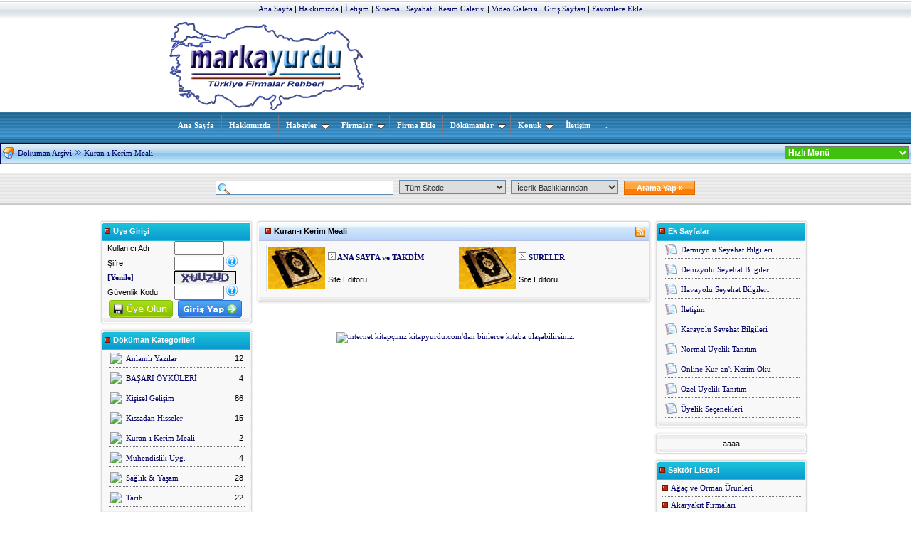

--- FILE ---
content_type: text/html
request_url: https://www.markayurdu.com/dokuman-15-1-Kuran_i_Kerim_Meali.html
body_size: 41464
content:
<SCRIPT language=JavaScript>
function yenipencere(page,en,boy)
{
window.open(page ,"","scrollbars=yes,status=yes,toolbar=no,width="+en+",height="+boy)
}
function MM_jumpMenu(targ,selObj,restore){ //v3.0
  eval(targ+".location='"+selObj.options[selObj.selectedIndex].value+"'");
  if (restore) selObj.selectedIndex=0;
}
</SCRIPT>

<html>
<head>
<link href="/csstablo/diyalog.css" rel="stylesheet" type="text/css">
<link rel="shortcut icon" href="favicon.ico" type="image/x-icon">
<meta http-equiv="Content-Language" content="tr">
<meta http-equiv="Content-Type" content="text/html; charset=utf-8">
<meta content="Türkiye Firma rehberi,Türkiye telefon rehberi,Türkiye şehir rehberi,Türkiye hakkında,Türkiye tanıtımı">
<meta name="description" content="Türkiye&#39;nin Firma Rehberi">
<meta name="keywords" content="Türkiye,Türkiye firma rehberi,Türkiye telefon rehberi,Türkiye link bankası,Türkiye haber sitesi,Türkiye nöbetçi eczaneler, telefon rehberi">
<meta name="robots" content="all,index,follow">
<meta name="distribution" content="Global">
<meta name="rating" content="General">
<meta name="revisit after" content="1 days">
<meta name="author" content="Markayurdu.Com">
<meta http-equiv="reply-to" content="kuronmuhendislik@hotmail.com">
<meta name="google-site-verification" content="FeUDbEMh7cae1sOBDG9_xXEhwf3nkfI5tRg3FYONmiQ">
<script type="text/javascript">

  var _gaq = _gaq || [];
  _gaq.push(['_setAccount', 'UA-20677798-1']);
  _gaq.push(['_trackPageview']);

  (function() {
    var ga = document.createElement('script'); ga.type = 'text/javascript'; ga.async = true;
    ga.src = ('https:' == document.location.protocol ? 'https://ssl' : 'http://www') + '.google-analytics.com/ga.js';
    var s = document.getElementsByTagName('script')[0]; s.parentNode.insertBefore(ga, s);
  })();

</script>
<title>Döküman Arşivi - Kuran-ı Kerim Meali | Markayurdu.Com</title>
<link href="tema/sivasspor/style.css" rel="stylesheet" type="text/css">
<body onselectstart="return false" bottomMargin=0 leftMargin=0 topMargin=0 rightMargin=0 marginheight="0" marginwidth="0">
<table border="0" cellpadding="0" cellspacing="0" align="center" width="100%">
  <tr><td><a name="yukari"></a>
<script type="text/javascript">
 function bookmarksite(title, url){
 if (document.all)
 window.external.AddFavorite(url, title);
 else if (window.sidebar)
 window.sidebar.addPanel(title, url, "")
 }
 </script>
<script language="JavaScript">
function newWindow(mypage,myname,w,h,features) {
  if(screen.width){
  var winl = (screen.width-w)/2;
  var wint = (screen.height-h)/2;
  }else{winl = 0;wint =0;}
  if (winl < 0) winl = 0;
  if (wint < 0) wint = 0;
  var settings = 'height=' + h + ',';
  settings += 'width=' + w + ',';
  settings += 'top=' + wint + ',';
  settings += 'left=' + winl + ',';
  settings += features;
  win = window.open(mypage,myname,settings);
  win.window.focus();
}
</script>
<style type="text/css">
<!--
#arama {
	background:url(/csstablo/yeniarama.png) top left repeat-x;
	height:45px;
	border:0px solid #5f8ab3;
	text-align:center;
	padding-top:8px;
}

#arama .uInput {
	width:250px;
	height:20px;	
	border:1px solid #5f8ab3;
	background:#fff url(/images/arabg.gif) 3px 3px no-repeat;
	font-family:Verdana, Arial, Helvetica, sans-serif;
	font-size:11px;
	padding:4px 0 4px 20px;
	color:#333;
	margin-right:5px;
	height:20px;
}

#arama .uSelect {
	width:150px;
	height:20px;		
	border:1px solid #5f8ab3;
	font-family:Verdana, Arial, Helvetica, sans-serif;
	font-size:11px;
	padding:3px;
	color:#333;
	margin-right:5px;
}

#arama .uButon {
	border-top:1px solid #dc6b00;
	border-right:1px solid #dc6b00;
	border-bottom:1px solid #dc6b00;
	border-left:1px solid #dc6b00;
	background:#fff url(/images/arabbg.gif) top left repeat-x;
	font-family:Verdana, Arial, Helvetica, sans-serif;
	font-size:11px;
	color:#fff;
	font-weight:bold;
	padding:2px 4px;
	height:20px;
	width:100px;
	margin-top:3px;	
}
-->
</style>

<div class="topmenu">
 <div class="ustmenu">
 <table width="1000" border="0" cellspacing="0" cellpadding="0" align="center">
 <tr><td><div align="center"><a href="/anasayfa.html">Ana Sayfa</a> | <a href="/sayfalar-10-hakkimizda.html">Hakkımızda</a> | <a href="/iletisim.html">İletişim</a> | 
	<a href="/sinema-0-1-tum_sinemalar.html">Sinema</a> | <a href="/seyahat-0-tum_seyahat_bilgileri.html">Seyahat</a> | 
	<a href="/resimgalerisi-0-1-tum_resimler.html">Resim Galerisi</a> | <a href="/videogalerisi-0-1-tum_videolar.html">Video Galerisi</a> | <a href="#" onclick="this.style.behavior='url(#default#homepage)';this.setHomePage('http://www.markayurdu.com');" style="cursor:hand">Giriş Sayfası</a> | <a href="javascript:window.external.AddFavorite('http://www.markayurdu.com','Markayurdu.Com - Türkiye&#39;nin Firma Rehberi')">Favorilere Ekle</a>
 </div></td></tr></table>
</div></div>
  

<div class="logo">
 <table width="1000" border="0" cellspacing="0" cellpadding="0" align="center">
   <tr><td rowspan="2"><div style="text-align: center;"><a target="_blank" href="http://markayurdu.com"><img alt="" src="/Editor_Multimedia/Logoharita.png" align="" border="0px" height="130" width="275"></a>&nbsp;&nbsp;&nbsp;&nbsp; <br></div></td><td width="520" valign="middle" align="right"><div align="center"><br></div></td>
  </tr>
   
</table>
</div>
<div class="umenub">
 <table width="800" border="0" cellspacing="0" cellpadding="0" align="center">
 <tr><td><link rel="stylesheet" type="text/css" href="/csstablo/ustmenu.css">
<script type="text/javascript" src="ustmenugoogle.js"></script>
<script type="text/javascript" src="/csstablo/ustmenu.js">
</script>
<script type="text/javascript">
ddsmoothmenu.init({
	mainmenuid: "smoothmenu1", //menu DIV id
	orientation: 'h', //Horizontal or vertical menu: Set to "h" or "v"
	classname: 'ddsmoothmenu', //class added to menu's outer DIV
	//customtheme: ["#1c5a80", "#18374a"],
	contentsource: "markup" //"markup" or ["container_id", "path_to_menu_file"]
})
</script>
<div id="smoothmenu1" class="ddsmoothmenu">
<ul>
<li><a href="/anasayfa.html">Ana Sayfa</a></li>
<li><a href="/sayfalar-10-hakkimizda.html">Hakkımızda</a></li>
<li><a href="/haber-0-1-tum_haberler.html">Haberler</a>
<ul>
<li><a href="/haber-1-1-Firma_Haberleri.html">Firma Haberleri</a>

</li>
</ul>
</li>
</li>

<li><a href="/firmarehberi-0-tum_harfler.html">Firmalar</a>
  <ul>
  <li><a href="/firmarehberi-0-tum_harfler.html">Alfabetik Liste</a></li>
  <li><a href="/tumfirmalar-1-tum_firmalar.html">Tüm Firmalar</a></li>
  <li><a href="/tumkategoriler.html">Detaylı Sektör Listesi</a></li>  
  <li><a href="/firmaekle.asp">Firma Ekle</a></li> 
  <li><a href="/ozelfirma">Firma Yönetim Paneli</a></li> 
  </ul>
</li>

<li><a href="/firmaekle.asp">Firma Ekle</a></li>

<li><a href="/dokuman-0-1-tum_dokumanlar.html">Dökümanlar</a>
<ul>
<li><a href="/dokuman-18-1-Anlamli_Yazilar.html">Anlamlı Yazılar</a></li>

<li><a href="/dokuman-17-1-BASARI_OYKULERI.html">BAŞARI ÖYKÜLERİ</a></li>

<li><a href="/dokuman-12-1-Kisisel_Gelisim.html">Kişisel Gelişim</a></li>

<li><a href="/dokuman-2-1-Kissadan_Hisseler.html">Kıssadan Hisseler</a></li>

<li><a href="/dokuman-15-1-Kuran_i_Kerim_Meali.html">Kuran-ı Kerim Meali</a></li>

<li><a href="/dokuman-19-1-Muhendislik_Uyg_.html">Mühendislik Uyg.</a></li>

<li><a href="/dokuman-9-1-Saglik_Yasam.html">Sağlık & Yaşam</a></li>

<li><a href="/dokuman-13-1-Tarih.html">Tarih</a></li>
</ul>
<li>

<li><a href="/ziyaretcidefteri-1-tum_mesajlar.html">Konuk</a>
  <ul>
  <li><a href="/ziyaretcidefteri-1-tum_mesajlar.html">Defteri Oku</a></li>
  <li><a href="/deftereyaz.html">Deftere Yaz</a></li>
  </ul>
</li>

</li>
  <li>
<li><a href="/iletisim.html">İletişim</a></li>
<li><a href="/ilan-1-0-1-KAMPANYALAR.html" title="Kampanyalar">.</a>

</li>
</ul>
</div>


</td></tr></table></div>

<div class="buradasinizb"><script type="text/javascript">
<!--
function MM_jumpMenu(targ,selObj,restore){ //v3.0
  eval(targ+".location='"+selObj.options[selObj.selectedIndex].value+"'");
  if (restore) selObj.selectedIndex=0;
}
//-->
</script>

 <table width="100%" align="center" height="27">
   <tr>
 <td width="16"><a href="http://www.markayurdu.com" title="Ana Sayfa İçin Tıklayınız"><img src="img/anasayfa.png" border="0"></a></td>
	<td width="984" align="left">
	
               <a href="/dokuman-0-1-tum_dokumanlar.html">Döküman Arşivi</a>
                
                <img src="img/maviok.gif" border="0">
                  <a href="/dokuman-15-1-Kuran_i_Kerim_Meali.html">Kuran-ı Kerim Meali</a>
              	 
    
    
    
    
    
    </td>
	<td width="100" align="right">
	  <select name="jumpMenu" id="jumpMenu" onchange="MM_jumpMenu('parent',this,0)" style="width:175px;font-size:12px;font-weight:bold;color:#ffffff;text-decoration:none text-transform: uppercase;background-color:#41c10e">
        <option>Hızlı Menü</option>
        <option value="/firmarehberi-0-tum_harfler.html">Firma Rehberi</option>
        <option value="/haber-0-1-tum_haberler.html">Haber Servisi</option>        
        <option value="/urun-0-1-tum_urunler.html">Ürün Sepeti</option>        
        <option value="/dokuman-0-1-tum_dokumanlar.html">Döküman Arşivi</option>        
        <option value="/resimgalerisi-0-1-tum_resimler.html">Resim Galerisi</option>                                
        <option value="/videogalerisi-0-1-tum_videolar.html">Video Galerisi</option>        
        <option value="/sinema-0-1-tum_sinemalar.html">Sinemalarda Ne Var</option>        
        <option value="/ziyaretcidefteri-1-tum_mesajlar.html">Ziyaretçi Defteri</option>        
        <option value="/telefonrehberi-0-tum_rehber.html">Telefon Rehberi</option>                
        <option value="/linkbankasi-0-tum_linkler.html">Link Bankası</option>        
        <option value="/haritaservisi.html">Harita Servisi</option>                
        <option value="/tumillerhavadurumu.html">Hava Durumu</option>        
        <option value="/seyahat-0-tum_seyahat_bilgileri.html">Seyahat Bilgileri</option>        
      </select>
	</td>
   </tr></table>
</div><br>

<div id="arama">
      	<form method="post" action="arama.asp?islem=aramayap" style="display:inline">
         <input type="text" name="aranan" class="uInput">
         <select name="nerede" class="uSelect">
                <option value="site">Tüm Sitede</option>
                <option value="haber">Haber Servisinde</option>
                <option value="firma">Firma Rehberinde</option>
                <option value="ilan">İlan Servisinde</option>
                <option value="urun">Ürün Sepetinde</option>      
                <option value="dosya">Dosya Arşivinde</option>
                <option value="dokuman">Döküman Arşivinde</option>                                          
                <option value="galeri">Resim Galerisinde</option>
                <option value="video">Video Galerisinde</option>
                <option value="sinema">Sinema Salonunda</option>
                <option value="duyuru">Etkinliklerde</option>

            </select>
            <select name="yer" class="uSelect">
                <option value="baslik">İçerik Başlıklarından</option>
                <option value="aciklama">Kısa Açıklamalarda</option>
                <option value="detay">Detaylı Açıklamada</option>
            </select>
            <input type="submit" value="Arama Yap »" class="uButon">
            </form>
</div>
<br></td></tr>
</table>
<table border="0" cellpadding="0" cellspacing="0" align="center" width="1000">
  <tr>
    <td width="22%" valign="top">
<script language="javascript">
function invalid(frm) {
if (document.email.kadi.value.length < 2){
alert("Yazdığınız Kullanıcı Adı Yetersiz Veya Boş...");
frm.kadi.focus()
return false;
}
if (document.email.sifre.value.length < 2){
alert("Yazdığınız Şifre Yetersiz Veya Boş...");
frm.sifre.focus()
return false;
}
if (document.email.captchacode.value.length < 5){
alert("Yazdığınız Güvenlik Kodu Eksik veya Yanlış...");
frm.captchacode.focus()
return false;
}
return true;
}
</script>
</head>
<body>

 <script language="javascript">
function RefreshImage(valImageId) {
var objImage = document.images[valImageId];
if (objImage == undefined) {
return;
}
var now = new Date();
objImage.src = objImage.src.split('?')[0] + '?x=' + now.toUTCString();
}
</script>

<form name="email" method="POST" action="uyegirmedi.asp?uyeislem=girisyap" onSubmit="return invalid(email);">
<div class="dialogs">
 <div class="hd"><div class="c"></div></div>
 <div class="bd">
  <div class="c">
   <div class="s">
    <div class="baslik">&nbsp;<img src="/tema/sivasspor/sol.gif">Üye Girişi</div>
<table width="94%" border="0" align="center" cellpadding="0" cellspacing="0">
 <tr>
 <td width="48%">Kullanıcı Adı</td>
   <td width="52%"><input name="kadi" type="text" id="kadi" style="width:70px; font-size:12px" size="20"></td>
   </tr>
 <tr>
   <td>Şifre</td>
   <td><input  name="sifre" type="password" id="sifre" style="width:70px; font-size:12px; text-decoration:none" size="20">
     <a href="#" onClick="yenipencere('/uyesifrehatirlat.asp',530,360)"><img src="images/help.gif" alt="Şifrenizi hatırlamıyorsanız Burayı Tıklayınız." width="16" height="16" border="0"></a></td>
   </tr>
 <tr>
   <td><span class="stil3"><strong><a href="javascript:void(0)" onClick="RefreshImage('imgCaptcha')">[Yenile]</a></strong></span></td>
   <td><img src="captcha.asp" name="imgCaptcha" border="1" id="imgCaptcha" width="85"></td>
   </tr>
 <tr>
   <td>Güvenlik Kodu</td>
   <td><input name="captchacode" type="text" id="captchacode" style="width:70px; font-size:12px;font-weight:normal;color:#000000;text-decoration:none text-transform: uppercase" size="8" maxlength="6">
     <img src="images/help.gif" alt="Üstte resimde bulunan 6 karakterli harf ve rakamları yazınız." width="16" height="16" border="0"></td>
   </tr>
 <tr>
   <td><div align="center"><a href="/uyeol.asp"><img src="img/uye_olun.gif" alt="Üye Olmak Için Tıklayınız." border="0"></a></div></td>
   <td align="center"><input type="submit" style="width:90px; border:none; font-size:12px;font-weight:normal;color:#000000;text-decoration:none; height:25px; background-image:url(img/giris_yap.gif)" value="" name="B1"></td>
   </tr>
 </table>
   </div>
  </div>
 </div>
 <div class="ft"><div class="c"></div></div>
</div>

</body>
</html>

<div class="dialogs">
 <div class="hd"><div class="c"></div></div>
 <div class="bd">
  <div class="c">
   <div class="s">
    <div class="baslik">&nbsp;<img src="/tema/sivasspor/sol.gif">Döküman Kategorileri</div>

    <table width="94%" border="0" cellspacing="2" cellpadding="2" align="center">
       	
         <tr>
         <td width="10"><img src="/img/dokuman.gif"></td>
         <td width="70%"><a href="/dokuman-18-1-Anlamli_Yazilar.html" title="Anlamlı Yazılar">Anlamlı Yazılar</a></td>
          <td width="29%" align="right">12</td>
         </tr><tr>
          <td height="1" colspan="3" background="/images/kesiknokta.png"></td></tr>
          
         <tr>
         <td width="10"><img src="/img/dokuman.gif"></td>
         <td width="70%"><a href="/dokuman-17-1-BASARI_OYKULERI.html" title="BAŞARI ÖYKÜLERİ">BAŞARI ÖYKÜLERİ</a></td>
          <td width="29%" align="right">4</td>
         </tr><tr>
          <td height="1" colspan="3" background="/images/kesiknokta.png"></td></tr>
          
         <tr>
         <td width="10"><img src="/img/dokuman.gif"></td>
         <td width="70%"><a href="/dokuman-12-1-Kisisel_Gelisim.html" title="Kişisel Gelişim">Kişisel Gelişim</a></td>
          <td width="29%" align="right">86</td>
         </tr><tr>
          <td height="1" colspan="3" background="/images/kesiknokta.png"></td></tr>
          
         <tr>
         <td width="10"><img src="/img/dokuman.gif"></td>
         <td width="70%"><a href="/dokuman-2-1-Kissadan_Hisseler.html" title="Kıssadan Hisseler">Kıssadan Hisseler</a></td>
          <td width="29%" align="right">15</td>
         </tr><tr>
          <td height="1" colspan="3" background="/images/kesiknokta.png"></td></tr>
          
         <tr>
         <td width="10"><img src="/img/dokuman.gif"></td>
         <td width="70%"><a href="/dokuman-15-1-Kuran_i_Kerim_Meali.html" title="Kuran-ı Kerim Meali">Kuran-ı Kerim Meali</a></td>
          <td width="29%" align="right">2</td>
         </tr><tr>
          <td height="1" colspan="3" background="/images/kesiknokta.png"></td></tr>
          
         <tr>
         <td width="10"><img src="/img/dokuman.gif"></td>
         <td width="70%"><a href="/dokuman-19-1-Muhendislik_Uyg_.html" title="Mühendislik Uyg.">Mühendislik Uyg.</a></td>
          <td width="29%" align="right">4</td>
         </tr><tr>
          <td height="1" colspan="3" background="/images/kesiknokta.png"></td></tr>
          
         <tr>
         <td width="10"><img src="/img/dokuman.gif"></td>
         <td width="70%"><a href="/dokuman-9-1-Saglik_Yasam.html" title="Sağlık & Yaşam">Sağlık & Yaşam</a></td>
          <td width="29%" align="right">28</td>
         </tr><tr>
          <td height="1" colspan="3" background="/images/kesiknokta.png"></td></tr>
          
         <tr>
         <td width="10"><img src="/img/dokuman.gif"></td>
         <td width="70%"><a href="/dokuman-13-1-Tarih.html" title="Tarih">Tarih</a></td>
          <td width="29%" align="right">22</td>
         </tr><tr>
          <td height="1" colspan="3" background="/images/kesiknokta.png"></td></tr>
          
      </table>
    	
   </div>
  </div>
 </div>
 <div class="ft"><div class="c"></div></div>
</div>

<div class="dialogr">
 <div class="hd"><div class="c"></div></div>
 <div class="bd">
  <div class="c">
   <div class="s">	
<div><div style="text-align: left;"><div style="text-align: center;"><a href="http://www.markayurdu.com/firmaekle.asp"><img alt="" src="/Editor_Multimedia/111firmaekle.gif" border="0px" align=""></a></div><div style="text-align: center;"><br></div><div style="text-align: center;"><a href="http://markayurdu.com/ozelfirma/"><img src="/Editor_Multimedia/firma yonetim-1.png" alt="" align="" border="0"></a><br><br><br><br><br><br><br><br></div></div><br></div><br>
   </div>
  </div>
 </div>
 <div class="ft"><div class="c"></div></div>
</div>

<div class="dialogr">
 <div class="hd"><div class="c"></div></div>
 <div class="bd">
  <div class="c">
   <div class="s">	
<div style="text-align: center;"><br></div>
   </div>
  </div>
 </div>
 <div class="ft"><div class="c"></div></div>
</div>

<div class="dialogr">
 <div class="hd"><div class="c"></div></div>
 <div class="bd">
  <div class="c">
   <div class="s">	
<!--Admatic imageplus x Ad Code START--><ins data-ad-sid="400" data-ad-network="118669161383" class="adm-ads-area" data-ad-type="imageplus" data-publisher="adm-pub-183114934976"></ins><script async="" src="//cdn2.admatic.com.tr/showad/showad.js">//<![CDATA[//]]></script><!--Admatic imageplus x Ad Code END--><br>
   </div>
  </div>
 </div>
 <div class="ft"><div class="c"></div></div>
</div>
</form>
</td>
    <td width="56%" valign="top"><div class="dialog">
 <div class="hd"><div class="c"></div></div>
 <div class="bd">
  <div class="c">
   <div class="s">
   <div class="ortabaslik">
<table width="98%" border="0" cellspacing="0" cellpadding="0" height="20" align="center">
	  <tr>
	    <td width="98%" class="ortabaslik" valign="top">&nbsp;<img src="/tema/sivasspor/sol.gif">Kuran-ı Kerim Meali
        </td>
	    <td width="16" valign="top" align="center" class="ortabaslik"><a href="/rssoku.asp?yer=dokuman&katid=15" title="Son Eklenen Dökümanlara Abone Olmak İçin Tıklayınız.">
	   	 <img src="img/rsskucuk.png" width="14" height="14" border="0"></a></td>    
	  </tr>
	</table>
</div>
   
 <table width="98%" border="0" align="center" cellpadding="2" cellspacing="2">
  <tr>
 <td width="50%" valign="top">
<table width="100%" border="0" cellspacing="2" cellpadding="2" align="center" class="tablocizgi" onmouseover="this.style.backgroundColor='#fffbe4';" 
				  onmouseout="this.style.backgroundColor='#FFFFFF';">
      <tr>
        <td width="10%" rowspan="2"><a href="/dokumanlar-378-1-Kuran_i_Kerim_Meali_ANA_SAYFA_ve_TAKDIM.html">
        <img src="/resimler/dokuman/00001.jpg" width="80" height="60" border="0"></a></td>
        <td><strong><a href="/dokumanlar-378-1-Kuran_i_Kerim_Meali_ANA_SAYFA_ve_TAKDIM.html">
        <img src="images/sag_ok_beyaz.gif" border="0">&nbsp;ANA SAYFA ve TAKDİM</a></strong></td>
      </tr>
      <tr>
        <td>Site Editörü</td>
        </tr>
    </table></td>
 <td width="50%" valign="top">
<table width="100%" border="0" cellspacing="2" cellpadding="2" align="center" class="tablocizgi" onmouseover="this.style.backgroundColor='#fffbe4';" 
				  onmouseout="this.style.backgroundColor='#FFFFFF';">
      <tr>
        <td width="10%" rowspan="2"><a href="/dokumanlar-351-1-Kuran_i_Kerim_Meali_SURELER.html">
        <img src="/resimler/dokuman/00001.jpg" width="80" height="60" border="0"></a></td>
        <td><strong><a href="/dokumanlar-351-1-Kuran_i_Kerim_Meali_SURELER.html">
        <img src="images/sag_ok_beyaz.gif" border="0">&nbsp;SURELER</a></strong></td>
      </tr>
      <tr>
        <td>Site Editörü</td>
        </tr>
    </table></td>
 
	</tr> <tr>
   
 </tr>
</table>

   </div>
  </div>
 </div>
 <div class="ft"><div class="c"></div></div>
</div>
<div style="text-align: center;"><a href="../../uyeol.asp"><span style="text-decoration: underline;"></span></a><br><br>&nbsp;&nbsp;&nbsp;&nbsp; <!--end www.kitapyurdu.com link--></div><!--begin kitapyurdu Satış link--><div align="center"><a href="http://www.kitapyurdu.com/default.asp?AID=23177" target="_blank"><img alt="internet kitapçınız kitapyurdu.com&#39;dan binlerce kitaba ulaşabilirsiniz." src="http://affiliate.kitapyurdu.com/affiliatepic.asp?type=1" align="center" border="0"></a></div><!--end www.kitapyurdu.com link--></td>
    <td width="22%" valign="top">
<div class="dialogs">
 <div class="hd"><div class="c"></div></div>
 <div class="bd">
  <div class="c">
   <div class="s">
    <div class="baslik">&nbsp;<img src="/tema/sivasspor/sol.gif">Ek Sayfalar</div>
		
    <table width="94%" border="0" cellspacing="2" cellpadding="2" align="center">
       	
         <tr>
         <td width="10"><img src="/img/board.png" width="16" height="16"></td>
         <td><a href="/sayfalar-64-Demiryolu_Seyehat_Bilgileri.html" title="Demiryolu Seyehat Bilgileri">Demiryolu Seyehat Bilgileri</a></td>
         </tr><tr><td height="1" colspan="3" background="/images/kesiknokta.png"></td></tr>
          
         <tr>
         <td width="10"><img src="/img/board.png" width="16" height="16"></td>
         <td><a href="/sayfalar-65-Denizyolu_Seyehat_Bilgileri.html" title="Denizyolu Seyehat Bilgileri">Denizyolu Seyehat Bilgileri</a></td>
         </tr><tr><td height="1" colspan="3" background="/images/kesiknokta.png"></td></tr>
          
         <tr>
         <td width="10"><img src="/img/board.png" width="16" height="16"></td>
         <td><a href="/sayfalar-62-Havayolu_Seyehat_Bilgileri.html" title="Havayolu Seyehat Bilgileri">Havayolu Seyehat Bilgileri</a></td>
         </tr><tr><td height="1" colspan="3" background="/images/kesiknokta.png"></td></tr>
          
         <tr>
         <td width="10"><img src="/img/board.png" width="16" height="16"></td>
         <td><a href="/sayfalar-60-Iletisim.html" title="İletişim">İletişim</a></td>
         </tr><tr><td height="1" colspan="3" background="/images/kesiknokta.png"></td></tr>
          
         <tr>
         <td width="10"><img src="/img/board.png" width="16" height="16"></td>
         <td><a href="/sayfalar-63-Karayolu_Seyehat_Bilgileri.html" title="Karayolu Seyehat Bilgileri">Karayolu Seyehat Bilgileri</a></td>
         </tr><tr><td height="1" colspan="3" background="/images/kesiknokta.png"></td></tr>
          
         <tr>
         <td width="10"><img src="/img/board.png" width="16" height="16"></td>
         <td><a href="/sayfalar-57-Normal_Uyelik_Tanitim.html" title="Normal Üyelik Tanıtım">Normal Üyelik Tanıtım</a></td>
         </tr><tr><td height="1" colspan="3" background="/images/kesiknokta.png"></td></tr>
          
         <tr>
         <td width="10"><img src="/img/board.png" width="16" height="16"></td>
         <td><a href="/sayfalar-67-Online_Kur_an_i_Kerim_Oku.html" title="Online Kur-an&#39;ı Kerim Oku">Online Kur-an&#39;ı Kerim Oku</a></td>
         </tr><tr><td height="1" colspan="3" background="/images/kesiknokta.png"></td></tr>
          
         <tr>
         <td width="10"><img src="/img/board.png" width="16" height="16"></td>
         <td><a href="/sayfalar-58-Ozel_Uyelik_Tanitim.html" title="Özel Üyelik Tanıtım">Özel Üyelik Tanıtım</a></td>
         </tr><tr><td height="1" colspan="3" background="/images/kesiknokta.png"></td></tr>
          
         <tr>
         <td width="10"><img src="/img/board.png" width="16" height="16"></td>
         <td><a href="/sayfalar-66-Uyelik_Secenekleri.html" title="Üyelik Seçenekleri">Üyelik Seçenekleri</a></td>
         </tr><tr><td height="1" colspan="3" background="/images/kesiknokta.png"></td></tr>
          
      </table>
    
   </div>
  </div>
 </div>
 <div class="ft"><div class="c"></div></div>
</div>

<div class="dialogr">
 <div class="hd"><div class="c"></div></div>
 <div class="bd">
  <div class="c">
   <div class="s">	
<div align="center">aaaa <br></div>
   </div>
  </div>
 </div>
 <div class="ft"><div class="c"></div></div>
</div>

<div class="dialogs">
 <div class="hd"><div class="c"></div></div>
 <div class="bd">
  <div class="c">
   <div class="s">
    <div class="baslik">&nbsp;<img src="/tema/sivasspor/sol.gif">Sektör Listesi</div>
		
      <table width="94%"  border="0" cellpadding="0" cellspacing="0" align="center">
      
		<tr>	
		<td height="23"><img src="tema/sivasspor/sol.gif" border="0"><a href="/sektorler-150-1-Turkiye_Agac_ve_Orman_Urunleri_Firmalari.html" title="Ağaç ve Orman Ürünleri Sektörü.">Ağaç ve Orman Ürünleri</a></td>
	    </tr>
        <tr>
        <td height="1" background="/images/kesiknokta.png"></td>
      </tr>
		
		<tr>	
		<td height="23"><img src="tema/sivasspor/sol.gif" border="0"><a href="/sektorler-151-1-Turkiye_Akaryakit_Firmalari_Firmalari.html" title="Akaryakıt Firmaları Sektörü.">Akaryakıt Firmaları</a></td>
	    </tr>
        <tr>
        <td height="1" background="/images/kesiknokta.png"></td>
      </tr>
		
		<tr>	
		<td height="23"><img src="tema/sivasspor/sol.gif" border="0"><a href="/sektorler-212-1-Turkiye_Akuculer_Firmalari.html" title="Akücüler Sektörü.">Akücüler</a></td>
	    </tr>
        <tr>
        <td height="1" background="/images/kesiknokta.png"></td>
      </tr>
		
		<tr>	
		<td height="23"><img src="tema/sivasspor/sol.gif" border="0"><a href="/sektorler-167-1-Turkiye_Akvaryumcular_Firmalari.html" title="Akvaryumcular Sektörü.">Akvaryumcular</a></td>
	    </tr>
        <tr>
        <td height="1" background="/images/kesiknokta.png"></td>
      </tr>
		
		<tr>	
		<td height="23"><img src="tema/sivasspor/sol.gif" border="0"><a href="/sektorler-213-1-Turkiye_Alabalik_Tesisleri_Firmalari.html" title="Alabalık Tesisleri Sektörü.">Alabalık Tesisleri</a></td>
	    </tr>
        <tr>
        <td height="1" background="/images/kesiknokta.png"></td>
      </tr>
		
		<tr>	
		<td height="23"><img src="tema/sivasspor/sol.gif" border="0"><a href="/sektorler-159-1-Turkiye_Alisveris_Merkezleri_Firmalari.html" title="Alışveriş Merkezleri Sektörü.">Alışveriş Merkezleri</a></td>
	    </tr>
        <tr>
        <td height="1" background="/images/kesiknokta.png"></td>
      </tr>
		
		<tr>	
		<td height="23"><img src="tema/sivasspor/sol.gif" border="0"><a href="/sektorler-214-1-Turkiye_Ambalajcilar_Firmalari.html" title="Ambalajcılar Sektörü.">Ambalajcılar</a></td>
	    </tr>
        <tr>
        <td height="1" background="/images/kesiknokta.png"></td>
      </tr>
		
		<tr>	
		<td height="23"><img src="tema/sivasspor/sol.gif" border="0"><a href="/sektorler-215-1-Turkiye_Anahtarcilar_Firmalari.html" title="Anahtarcılar Sektörü.">Anahtarcılar</a></td>
	    </tr>
        <tr>
        <td height="1" background="/images/kesiknokta.png"></td>
      </tr>
		
		<tr>	
		<td height="23"><img src="tema/sivasspor/sol.gif" border="0"><a href="/sektorler-216-1-Turkiye_Apart_Daireler_Firmalari.html" title="Apart Daireler Sektörü.">Apart Daireler</a></td>
	    </tr>
        <tr>
        <td height="1" background="/images/kesiknokta.png"></td>
      </tr>
		
		<tr>	
		<td height="23"><img src="tema/sivasspor/sol.gif" border="0"><a href="/sektorler-383-1-Turkiye_Arcelik_Bayileri_Firmalari.html" title="Arçelik Bayileri Sektörü.">Arçelik Bayileri</a></td>
	    </tr>
        <tr>
        <td height="1" background="/images/kesiknokta.png"></td>
      </tr>
		
		<tr>	
		<td height="23"><img src="tema/sivasspor/sol.gif" border="0"><a href="/sektorler-382-1-Turkiye_Arcelik_Servisleri_Firmalari.html" title="Arçelik Servisleri Sektörü.">Arçelik Servisleri</a></td>
	    </tr>
        <tr>
        <td height="1" background="/images/kesiknokta.png"></td>
      </tr>
		
		<tr>	
		<td height="23"><img src="tema/sivasspor/sol.gif" border="0"><a href="/sektorler-217-1-Turkiye_Aricilar_Firmalari.html" title="Arıcılar Sektörü.">Arıcılar</a></td>
	    </tr>
        <tr>
        <td height="1" background="/images/kesiknokta.png"></td>
      </tr>
		
		<tr>	
		<td height="23"><img src="tema/sivasspor/sol.gif" border="0"><a href="/sektorler-218-1-Turkiye_Asansorculer_Firmalari.html" title="Asansörcüler Sektörü.">Asansörcüler</a></td>
	    </tr>
        <tr>
        <td height="1" background="/images/kesiknokta.png"></td>
      </tr>
		
		<tr>	
		<td height="23"><img src="tema/sivasspor/sol.gif" border="0"><a href="/sektorler-219-1-Turkiye_Av_Malzemeleri_Firmalari.html" title="Av Malzemeleri Sektörü.">Av Malzemeleri</a></td>
	    </tr>
        <tr>
        <td height="1" background="/images/kesiknokta.png"></td>
      </tr>
		
		<tr>	
		<td height="23"><img src="tema/sivasspor/sol.gif" border="0"><a href="/sektorler-148-1-Turkiye_Avukatlar_Firmalari.html" title="Avukatlar Sektörü.">Avukatlar</a></td>
	    </tr>
        <tr>
        <td height="1" background="/images/kesiknokta.png"></td>
      </tr>
		
		<tr>	
		<td height="23"><img src="tema/sivasspor/sol.gif" border="0"><a href="/sektorler-168-1-Turkiye_Ayakkabicilar_Firmalari.html" title="Ayakkabıcılar Sektörü.">Ayakkabıcılar</a></td>
	    </tr>
        <tr>
        <td height="1" background="/images/kesiknokta.png"></td>
      </tr>
		
		<tr>	
		<td height="23"><img src="tema/sivasspor/sol.gif" border="0"><a href="/sektorler-221-1-Turkiye_Baharatcilar_Firmalari.html" title="Baharatçılar Sektörü.">Baharatçılar</a></td>
	    </tr>
        <tr>
        <td height="1" background="/images/kesiknokta.png"></td>
      </tr>
		
		<tr>	
		<td height="23"><img src="tema/sivasspor/sol.gif" border="0"><a href="/sektorler-222-1-Turkiye_Baklavacilar_Firmalari.html" title="Baklavacılar Sektörü.">Baklavacılar</a></td>
	    </tr>
        <tr>
        <td height="1" background="/images/kesiknokta.png"></td>
      </tr>
		
		<tr>	
		<td height="23"><img src="tema/sivasspor/sol.gif" border="0"><a href="/sektorler-223-1-Turkiye_Balik_Restoranlari_Firmalari.html" title="Balık Restoranları Sektörü.">Balık Restoranları</a></td>
	    </tr>
        <tr>
        <td height="1" background="/images/kesiknokta.png"></td>
      </tr>
		
		<tr>	
		<td height="23"><img src="tema/sivasspor/sol.gif" border="0"><a href="/sektorler-224-1-Turkiye_Balikcilar_Firmalari.html" title="Balıkçılar Sektörü.">Balıkçılar</a></td>
	    </tr>
        <tr>
        <td height="1" background="/images/kesiknokta.png"></td>
      </tr>
		
		<tr>	
		<td height="23"><img src="tema/sivasspor/sol.gif" border="0"><a href="/sektorler-166-1-Turkiye_Balikesir_anahtarcilar_Firmalari.html" title="Balıkesir anahtarcılar Sektörü.">Balıkesir anahtarcılar</a></td>
	    </tr>
        <tr>
        <td height="1" background="/images/kesiknokta.png"></td>
      </tr>
		
		<tr>	
		<td height="23"><img src="tema/sivasspor/sol.gif" border="0"><a href="/sektorler-385-1-Turkiye_Balikesir_arcelik_servisleri_Firmalari.html" title="Balıkesir arçelik servisleri Sektörü.">Balıkesir arçelik servisleri</a></td>
	    </tr>
        <tr>
        <td height="1" background="/images/kesiknokta.png"></td>
      </tr>
		
		<tr>	
		<td height="23"><img src="tema/sivasspor/sol.gif" border="0"><a href="/sektorler-384-1-Turkiye_Balikesir_LG_servisleri_Firmalari.html" title="Balıkesir LG servisleri Sektörü.">Balıkesir LG servisleri</a></td>
	    </tr>
        <tr>
        <td height="1" background="/images/kesiknokta.png"></td>
      </tr>
		
		<tr>	
		<td height="23"><img src="tema/sivasspor/sol.gif" border="0"><a href="/sektorler-386-1-Turkiye_Balikesirdeki_bayan_kuaforler_Firmalari.html" title="Balıkesirdeki bayan kuaförler Sektörü.">Balıkesirdeki bayan kuaförler</a></td>
	    </tr>
        <tr>
        <td height="1" background="/images/kesiknokta.png"></td>
      </tr>
		
		<tr>	
		<td height="23"><img src="tema/sivasspor/sol.gif" border="0"><a href="/sektorler-225-1-Turkiye_Banyo_Mutfak_Firmalari.html" title="Banyo Mutfak Sektörü.">Banyo Mutfak</a></td>
	    </tr>
        <tr>
        <td height="1" background="/images/kesiknokta.png"></td>
      </tr>
		
		<tr>	
		<td height="23"><img src="tema/sivasspor/sol.gif" border="0"><a href="/sektorler-226-1-Turkiye_Bayan_Kuaforleri_Firmalari.html" title="Bayan Kuaförleri Sektörü.">Bayan Kuaförleri</a></td>
	    </tr>
        <tr>
        <td height="1" background="/images/kesiknokta.png"></td>
      </tr>
		
		<tr>	
		<td height="23"><img src="tema/sivasspor/sol.gif" border="0"><a href="/sektorler-169-1-Turkiye_Bebek_Marketleri_Firmalari.html" title="Bebek Marketleri Sektörü.">Bebek Marketleri</a></td>
	    </tr>
        <tr>
        <td height="1" background="/images/kesiknokta.png"></td>
      </tr>
		
		<tr>	
		<td height="23"><img src="tema/sivasspor/sol.gif" border="0"><a href="/sektorler-227-1-Turkiye_Besi_Ciftlikleri_Firmalari.html" title="Besi Çiftlikleri Sektörü.">Besi Çiftlikleri</a></td>
	    </tr>
        <tr>
        <td height="1" background="/images/kesiknokta.png"></td>
      </tr>
		
		<tr>	
		<td height="23"><img src="tema/sivasspor/sol.gif" border="0"><a href="/sektorler-154-1-Turkiye_Beyaz_Esyacilar_Firmalari.html" title="Beyaz Eşyacılar Sektörü.">Beyaz Eşyacılar</a></td>
	    </tr>
        <tr>
        <td height="1" background="/images/kesiknokta.png"></td>
      </tr>
		
		<tr>	
		<td height="23"><img src="tema/sivasspor/sol.gif" border="0"><a href="/sektorler-16-1-Turkiye_Bilgisayar_Iletisim_Firmalari.html" title="Bilgisayar & İletişim Sektörü.">Bilgisayar & İletişim</a></td>
	    </tr>
        <tr>
        <td height="1" background="/images/kesiknokta.png"></td>
      </tr>
		
		<tr>	
		<td height="23"><img src="tema/sivasspor/sol.gif" border="0"><a href="/sektorler-228-1-Turkiye_Bilgisayar_kurslari_Firmalari.html" title="Bilgisayar kursları Sektörü.">Bilgisayar kursları</a></td>
	    </tr>
        <tr>
        <td height="1" background="/images/kesiknokta.png"></td>
      </tr>
		
		<tr>	
		<td height="23"><img src="tema/sivasspor/sol.gif" border="0"><a href="/sektorler-229-1-Turkiye_Bilgisayarcilar_Firmalari.html" title="Bilgisayarcılar Sektörü.">Bilgisayarcılar</a></td>
	    </tr>
        <tr>
        <td height="1" background="/images/kesiknokta.png"></td>
      </tr>
		
		<tr>	
		<td height="23"><img src="tema/sivasspor/sol.gif" border="0"><a href="/sektorler-230-1-Turkiye_Birlikler_Firmalari.html" title="Birlikler Sektörü.">Birlikler</a></td>
	    </tr>
        <tr>
        <td height="1" background="/images/kesiknokta.png"></td>
      </tr>
		
		<tr>	
		<td height="23"><img src="tema/sivasspor/sol.gif" border="0"><a href="/sektorler-231-1-Turkiye_Bisikletciler_Firmalari.html" title="Bisikletçiler Sektörü.">Bisikletçiler</a></td>
	    </tr>
        <tr>
        <td height="1" background="/images/kesiknokta.png"></td>
      </tr>
		
		<tr>	
		<td height="23"><img src="tema/sivasspor/sol.gif" border="0"><a href="/sektorler-232-1-Turkiye_Bobinajcilar_Firmalari.html" title="Bobinajcılar Sektörü.">Bobinajcılar</a></td>
	    </tr>
        <tr>
        <td height="1" background="/images/kesiknokta.png"></td>
      </tr>
		
		<tr>	
		<td height="23"><img src="tema/sivasspor/sol.gif" border="0"><a href="/sektorler-233-1-Turkiye_Boyacilar_Firmalari.html" title="Boyacılar Sektörü.">Boyacılar</a></td>
	    </tr>
        <tr>
        <td height="1" background="/images/kesiknokta.png"></td>
      </tr>
		
		<tr>	
		<td height="23"><img src="tema/sivasspor/sol.gif" border="0"><a href="/sektorler-234-1-Turkiye_Brandacilar_Firmalari.html" title="Brandacılar Sektörü.">Brandacılar</a></td>
	    </tr>
        <tr>
        <td height="1" background="/images/kesiknokta.png"></td>
      </tr>
		
		<tr>	
		<td height="23"><img src="tema/sivasspor/sol.gif" border="0"><a href="/sektorler-235-1-Turkiye_Bufeler_Firmalari.html" title="Büfeler Sektörü.">Büfeler</a></td>
	    </tr>
        <tr>
        <td height="1" background="/images/kesiknokta.png"></td>
      </tr>
		
		<tr>	
		<td height="23"><img src="tema/sivasspor/sol.gif" border="0"><a href="/sektorler-236-1-Turkiye_Buro_Makineleri_Firmalari.html" title="Büro Makineleri Sektörü.">Büro Makineleri</a></td>
	    </tr>
        <tr>
        <td height="1" background="/images/kesiknokta.png"></td>
      </tr>
		
		<tr>	
		<td height="23"><img src="tema/sivasspor/sol.gif" border="0"><a href="/sektorler-170-1-Turkiye_Camcilar_Firmalari.html" title="Camcılar Sektörü.">Camcılar</a></td>
	    </tr>
        <tr>
        <td height="1" background="/images/kesiknokta.png"></td>
      </tr>
		
		<tr>	
		<td height="23"><img src="tema/sivasspor/sol.gif" border="0"><a href="/sektorler-237-1-Turkiye_Cantacilar_Firmalari.html" title="Çantacılar Sektörü.">Çantacılar</a></td>
	    </tr>
        <tr>
        <td height="1" background="/images/kesiknokta.png"></td>
      </tr>
		
		<tr>	
		<td height="23"><img src="tema/sivasspor/sol.gif" border="0"><a href="/sektorler-171-1-Turkiye_Celik_Kapicilar_Firmalari.html" title="Çelik Kapıcılar Sektörü.">Çelik Kapıcılar</a></td>
	    </tr>
        <tr>
        <td height="1" background="/images/kesiknokta.png"></td>
      </tr>
		
		<tr>	
		<td height="23"><img src="tema/sivasspor/sol.gif" border="0"><a href="/sektorler-238-1-Turkiye_Cep_Telefoncular_Firmalari.html" title="Cep Telefoncular Sektörü.">Cep Telefoncular</a></td>
	    </tr>
        <tr>
        <td height="1" background="/images/kesiknokta.png"></td>
      </tr>
		
		<tr>	
		<td height="23"><img src="tema/sivasspor/sol.gif" border="0"><a href="/sektorler-399-1-Turkiye_Cevre_Danismanlik_Firmalari.html" title="Çevre Danışmanlık Sektörü.">Çevre Danışmanlık</a></td>
	    </tr>
        <tr>
        <td height="1" background="/images/kesiknokta.png"></td>
      </tr>
		
		<tr>	
		<td height="23"><img src="tema/sivasspor/sol.gif" border="0"><a href="/sektorler-239-1-Turkiye_Ceyizciler_Firmalari.html" title="Çeyizciler Sektörü.">Çeyizciler</a></td>
	    </tr>
        <tr>
        <td height="1" background="/images/kesiknokta.png"></td>
      </tr>
		
		<tr>	
		<td height="23"><img src="tema/sivasspor/sol.gif" border="0"><a href="/sektorler-162-1-Turkiye_Cicekciler_Firmalari.html" title="Çiçekçiler Sektörü.">Çiçekçiler</a></td>
	    </tr>
        <tr>
        <td height="1" background="/images/kesiknokta.png"></td>
      </tr>
		
		<tr>	
		<td height="23"><img src="tema/sivasspor/sol.gif" border="0"><a href="/sektorler-241-1-Turkiye_Cig_kofteciler_Firmalari.html" title="Çiğ köfteciler Sektörü.">Çiğ köfteciler</a></td>
	    </tr>
        <tr>
        <td height="1" background="/images/kesiknokta.png"></td>
      </tr>
		
		<tr>	
		<td height="23"><img src="tema/sivasspor/sol.gif" border="0"><a href="/sektorler-242-1-Turkiye_Cikolatacilar_Firmalari.html" title="Çikolatacılar Sektörü.">Çikolatacılar</a></td>
	    </tr>
        <tr>
        <td height="1" background="/images/kesiknokta.png"></td>
      </tr>
		
		<tr>	
		<td height="23"><img src="tema/sivasspor/sol.gif" border="0"><a href="/sektorler-243-1-Turkiye_Danismanlik_Firmalari.html" title="Danışmanlık Sektörü.">Danışmanlık</a></td>
	    </tr>
        <tr>
        <td height="1" background="/images/kesiknokta.png"></td>
      </tr>
		
		<tr>	
		<td height="23"><img src="tema/sivasspor/sol.gif" border="0"><a href="/sektorler-172-1-Turkiye_Dekorasyoncular_Firmalari.html" title="Dekorasyoncular Sektörü.">Dekorasyoncular</a></td>
	    </tr>
        <tr>
        <td height="1" background="/images/kesiknokta.png"></td>
      </tr>
		
		<tr>	
		<td height="23"><img src="tema/sivasspor/sol.gif" border="0"><a href="/sektorler-173-1-Turkiye_Demir_Isleri_Firmalari.html" title="Demir İşleri Sektörü.">Demir İşleri</a></td>
	    </tr>
        <tr>
        <td height="1" background="/images/kesiknokta.png"></td>
      </tr>
		
		<tr>	
		<td height="23"><img src="tema/sivasspor/sol.gif" border="0"><a href="/sektorler-244-1-Turkiye_Dericiler_Firmalari.html" title="Dericiler Sektörü.">Dericiler</a></td>
	    </tr>
        <tr>
        <td height="1" background="/images/kesiknokta.png"></td>
      </tr>
		
		<tr>	
		<td height="23"><img src="tema/sivasspor/sol.gif" border="0"><a href="/sektorler-245-1-Turkiye_Dernekler_Firmalari.html" title="Dernekler Sektörü.">Dernekler</a></td>
	    </tr>
        <tr>
        <td height="1" background="/images/kesiknokta.png"></td>
      </tr>
		
		<tr>	
		<td height="23"><img src="tema/sivasspor/sol.gif" border="0"><a href="/sektorler-246-1-Turkiye_Dershaneler_Firmalari.html" title="Dershaneler Sektörü.">Dershaneler</a></td>
	    </tr>
        <tr>
        <td height="1" background="/images/kesiknokta.png"></td>
      </tr>
		
		<tr>	
		<td height="23"><img src="tema/sivasspor/sol.gif" border="0"><a href="/sektorler-247-1-Turkiye_Dinlenme_Tesisleri_Firmalari.html" title="Dinlenme Tesisleri Sektörü.">Dinlenme Tesisleri</a></td>
	    </tr>
        <tr>
        <td height="1" background="/images/kesiknokta.png"></td>
      </tr>
		
		<tr>	
		<td height="23"><img src="tema/sivasspor/sol.gif" border="0"><a href="/sektorler-248-1-Turkiye_Dis_hekimleri_Firmalari.html" title="Diş hekimleri Sektörü.">Diş hekimleri</a></td>
	    </tr>
        <tr>
        <td height="1" background="/images/kesiknokta.png"></td>
      </tr>
		
		<tr>	
		<td height="23"><img src="tema/sivasspor/sol.gif" border="0"><a href="/sektorler-250-1-Turkiye_Dogalgazcilar_Firmalari.html" title="Doğalgazcılar Sektörü.">Doğalgazcılar</a></td>
	    </tr>
        <tr>
        <td height="1" background="/images/kesiknokta.png"></td>
      </tr>
		
		<tr>	
		<td height="23"><img src="tema/sivasspor/sol.gif" border="0"><a href="/sektorler-249-1-Turkiye_Dugun_salonlari_Firmalari.html" title="Düğün salonları Sektörü.">Düğün salonları</a></td>
	    </tr>
        <tr>
        <td height="1" background="/images/kesiknokta.png"></td>
      </tr>
		
		<tr>	
		<td height="23"><img src="tema/sivasspor/sol.gif" border="0"><a href="/sektorler-19-1-Turkiye_Egitim_Ogretim_Firmalari.html" title="Eğitim & Öğretim Sektörü.">Eğitim & Öğretim</a></td>
	    </tr>
        <tr>
        <td height="1" background="/images/kesiknokta.png"></td>
      </tr>
		
		<tr>	
		<td height="23"><img src="tema/sivasspor/sol.gif" border="0"><a href="/sektorler-174-1-Turkiye_Egzoscular_Firmalari.html" title="Egzoscular Sektörü.">Egzoscular</a></td>
	    </tr>
        <tr>
        <td height="1" background="/images/kesiknokta.png"></td>
      </tr>
		
		<tr>	
		<td height="23"><img src="tema/sivasspor/sol.gif" border="0"><a href="/sektorler-4-1-Turkiye_Elektrik_Elektronik_Firmalari.html" title="Elektrik & Elektronik Sektörü.">Elektrik & Elektronik</a></td>
	    </tr>
        <tr>
        <td height="1" background="/images/kesiknokta.png"></td>
      </tr>
		
		<tr>	
		<td height="23"><img src="tema/sivasspor/sol.gif" border="0"><a href="/sektorler-175-1-Turkiye_Elektrikciler_Firmalari.html" title="Elektrikçiler Sektörü.">Elektrikçiler</a></td>
	    </tr>
        <tr>
        <td height="1" background="/images/kesiknokta.png"></td>
      </tr>
		
		<tr>	
		<td height="23"><img src="tema/sivasspor/sol.gif" border="0"><a href="/sektorler-251-1-Turkiye_Elektronikciler_Firmalari.html" title="Elektronikçiler Sektörü.">Elektronikçiler</a></td>
	    </tr>
        <tr>
        <td height="1" background="/images/kesiknokta.png"></td>
      </tr>
		
		<tr>	
		<td height="23"><img src="tema/sivasspor/sol.gif" border="0"><a href="/sektorler-153-1-Turkiye_Emlakcilar_Firmalari.html" title="Emlakçılar Sektörü.">Emlakçılar</a></td>
	    </tr>
        <tr>
        <td height="1" background="/images/kesiknokta.png"></td>
      </tr>
		
		<tr>	
		<td height="23"><img src="tema/sivasspor/sol.gif" border="0"><a href="/sektorler-252-1-Turkiye_Endustriyel_Mutfak_Firmalari.html" title="Endüstriyel Mutfak Sektörü.">Endüstriyel Mutfak</a></td>
	    </tr>
        <tr>
        <td height="1" background="/images/kesiknokta.png"></td>
      </tr>
		
		<tr>	
		<td height="23"><img src="tema/sivasspor/sol.gif" border="0"><a href="/sektorler-1-1-Turkiye_Enerji_Iklimlendirme_Firmalari.html" title="Enerji & İklimlendirme Sektörü.">Enerji & İklimlendirme</a></td>
	    </tr>
        <tr>
        <td height="1" background="/images/kesiknokta.png"></td>
      </tr>
		
		<tr>	
		<td height="23"><img src="tema/sivasspor/sol.gif" border="0"><a href="/sektorler-253-1-Turkiye_Enerji_Sistemleri_Firmalari.html" title="Enerji Sistemleri Sektörü.">Enerji Sistemleri</a></td>
	    </tr>
        <tr>
        <td height="1" background="/images/kesiknokta.png"></td>
      </tr>
		
		<tr>	
		<td height="23"><img src="tema/sivasspor/sol.gif" border="0"><a href="/sektorler-254-1-Turkiye_Erkek_Kuaforleri_Firmalari.html" title="Erkek Kuaförleri Sektörü.">Erkek Kuaförleri</a></td>
	    </tr>
        <tr>
        <td height="1" background="/images/kesiknokta.png"></td>
      </tr>
		
		<tr>	
		<td height="23"><img src="tema/sivasspor/sol.gif" border="0"><a href="/sektorler-255-1-Turkiye_Erkek_Ogrenci_Yurtlari_Firmalari.html" title="Erkek Öğrenci Yurtları Sektörü.">Erkek Öğrenci Yurtları</a></td>
	    </tr>
        <tr>
        <td height="1" background="/images/kesiknokta.png"></td>
      </tr>
		
		<tr>	
		<td height="23"><img src="tema/sivasspor/sol.gif" border="0"><a href="/sektorler-160-1-Turkiye_Ev_Tekstil_Urunleri_Firmalari.html" title="Ev Tekstil Ürünleri Sektörü.">Ev Tekstil Ürünleri</a></td>
	    </tr>
        <tr>
        <td height="1" background="/images/kesiknokta.png"></td>
      </tr>
		
		<tr>	
		<td height="23"><img src="tema/sivasspor/sol.gif" border="0"><a href="/sektorler-176-1-Turkiye_Fast_Foodcular_Firmalari.html" title="Fast Foodcular Sektörü.">Fast Foodcular</a></td>
	    </tr>
        <tr>
        <td height="1" background="/images/kesiknokta.png"></td>
      </tr>
		
		<tr>	
		<td height="23"><img src="tema/sivasspor/sol.gif" border="0"><a href="/sektorler-177-1-Turkiye_Fatura_Tahsilat_Firmalari.html" title="Fatura Tahsilat Sektörü.">Fatura Tahsilat</a></td>
	    </tr>
        <tr>
        <td height="1" background="/images/kesiknokta.png"></td>
      </tr>
		
		<tr>	
		<td height="23"><img src="tema/sivasspor/sol.gif" border="0"><a href="/sektorler-256-1-Turkiye_Fidancilar_Firmalari.html" title="Fidancılar Sektörü.">Fidancılar</a></td>
	    </tr>
        <tr>
        <td height="1" background="/images/kesiknokta.png"></td>
      </tr>
		
		<tr>	
		<td height="23"><img src="tema/sivasspor/sol.gif" border="0"><a href="/sektorler-13-1-Turkiye_Finans_Sektoru_Firmalari.html" title="Finans Sektörü Sektörü.">Finans Sektörü</a></td>
	    </tr>
        <tr>
        <td height="1" background="/images/kesiknokta.png"></td>
      </tr>
		
		<tr>	
		<td height="23"><img src="tema/sivasspor/sol.gif" border="0"><a href="/sektorler-398-1-Turkiye_Firmalar_Firmalari.html" title="Firmalar Sektörü.">Firmalar</a></td>
	    </tr>
        <tr>
        <td height="1" background="/images/kesiknokta.png"></td>
      </tr>
		
		<tr>	
		<td height="23"><img src="tema/sivasspor/sol.gif" border="0"><a href="/sektorler-258-1-Turkiye_Fizik_Tedavi_Doktorlari_Firmalari.html" title="Fizik Tedavi Doktorları Sektörü.">Fizik Tedavi Doktorları</a></td>
	    </tr>
        <tr>
        <td height="1" background="/images/kesiknokta.png"></td>
      </tr>
		
		<tr>	
		<td height="23"><img src="tema/sivasspor/sol.gif" border="0"><a href="/sektorler-259-1-Turkiye_Ford_servisleri_Firmalari.html" title="Ford servisleri Sektörü.">Ford servisleri</a></td>
	    </tr>
        <tr>
        <td height="1" background="/images/kesiknokta.png"></td>
      </tr>
		
		<tr>	
		<td height="23"><img src="tema/sivasspor/sol.gif" border="0"><a href="/sektorler-161-1-Turkiye_Fotografcilar_Firmalari.html" title="Fotoğrafçılar Sektörü.">Fotoğrafçılar</a></td>
	    </tr>
        <tr>
        <td height="1" background="/images/kesiknokta.png"></td>
      </tr>
		
		<tr>	
		<td height="23"><img src="tema/sivasspor/sol.gif" border="0"><a href="/sektorler-260-1-Turkiye_Fotokopiciler_Firmalari.html" title="Fotokopiciler Sektörü.">Fotokopiciler</a></td>
	    </tr>
        <tr>
        <td height="1" background="/images/kesiknokta.png"></td>
      </tr>
		
		<tr>	
		<td height="23"><img src="tema/sivasspor/sol.gif" border="0"><a href="/sektorler-178-1-Turkiye_Galericiler_Firmalari.html" title="Galericiler Sektörü.">Galericiler</a></td>
	    </tr>
        <tr>
        <td height="1" background="/images/kesiknokta.png"></td>
      </tr>
		
		<tr>	
		<td height="23"><img src="tema/sivasspor/sol.gif" border="0"><a href="/sektorler-179-1-Turkiye_Gelinlikciler_Firmalari.html" title="Gelinlikçiler Sektörü.">Gelinlikçiler</a></td>
	    </tr>
        <tr>
        <td height="1" background="/images/kesiknokta.png"></td>
      </tr>
		
		<tr>	
		<td height="23"><img src="tema/sivasspor/sol.gif" border="0"><a href="/sektorler-7-1-Turkiye_Gida_Firmalari.html" title="Gıda Sektörü.">Gıda</a></td>
	    </tr>
        <tr>
        <td height="1" background="/images/kesiknokta.png"></td>
      </tr>
		
		<tr>	
		<td height="23"><img src="tema/sivasspor/sol.gif" border="0"><a href="/sektorler-261-1-Turkiye_Gida_imalatcilari_Firmalari.html" title="Gıda imalatçıları Sektörü.">Gıda imalatçıları</a></td>
	    </tr>
        <tr>
        <td height="1" background="/images/kesiknokta.png"></td>
      </tr>
		
		<tr>	
		<td height="23"><img src="tema/sivasspor/sol.gif" border="0"><a href="/sektorler-262-1-Turkiye_Gida_Toptancilari_Firmalari.html" title="Gıda Toptancıları Sektörü.">Gıda Toptancıları</a></td>
	    </tr>
        <tr>
        <td height="1" background="/images/kesiknokta.png"></td>
      </tr>
		
		<tr>	
		<td height="23"><img src="tema/sivasspor/sol.gif" border="0"><a href="/sektorler-263-1-Turkiye_Giyim_Firmalari.html" title="Giyim Sektörü.">Giyim</a></td>
	    </tr>
        <tr>
        <td height="1" background="/images/kesiknokta.png"></td>
      </tr>
		
		<tr>	
		<td height="23"><img src="tema/sivasspor/sol.gif" border="0"><a href="/sektorler-12-1-Turkiye_Giyim_Moda_Firmalari.html" title="Giyim & Moda Sektörü.">Giyim & Moda</a></td>
	    </tr>
        <tr>
        <td height="1" background="/images/kesiknokta.png"></td>
      </tr>
		
		<tr>	
		<td height="23"><img src="tema/sivasspor/sol.gif" border="0"><a href="/sektorler-264-1-Turkiye_Gozlukculer_Firmalari.html" title="Gözlükçüler Sektörü.">Gözlükçüler</a></td>
	    </tr>
        <tr>
        <td height="1" background="/images/kesiknokta.png"></td>
      </tr>
		
		<tr>	
		<td height="23"><img src="tema/sivasspor/sol.gif" border="0"><a href="/sektorler-265-1-Turkiye_GSM_Merkezleri_Firmalari.html" title="GSM Merkezleri Sektörü.">GSM Merkezleri</a></td>
	    </tr>
        <tr>
        <td height="1" background="/images/kesiknokta.png"></td>
      </tr>
		
		<tr>	
		<td height="23"><img src="tema/sivasspor/sol.gif" border="0"><a href="/sektorler-391-1-Turkiye_Gunes_Enerji_Sistemleri_Firmalari.html" title="Güneş Enerji Sistemleri Sektörü.">Güneş Enerji Sistemleri</a></td>
	    </tr>
        <tr>
        <td height="1" background="/images/kesiknokta.png"></td>
      </tr>
		
		<tr>	
		<td height="23"><img src="tema/sivasspor/sol.gif" border="0"><a href="/sektorler-165-1-Turkiye_Guvenlik_ve_Alarm_Sistemleri_Firmalari.html" title="Güvenlik ve Alarm Sistemleri Sektörü.">Güvenlik ve Alarm Sistemleri</a></td>
	    </tr>
        <tr>
        <td height="1" background="/images/kesiknokta.png"></td>
      </tr>
		
		<tr>	
		<td height="23"><img src="tema/sivasspor/sol.gif" border="0"><a href="/sektorler-267-1-Turkiye_Guzellik_merkezleri_Firmalari.html" title="Güzellik merkezleri Sektörü.">Güzellik merkezleri</a></td>
	    </tr>
        <tr>
        <td height="1" background="/images/kesiknokta.png"></td>
      </tr>
		
		<tr>	
		<td height="23"><img src="tema/sivasspor/sol.gif" border="0"><a href="/sektorler-180-1-Turkiye_Hac_Firmalari_Firmalari.html" title="Hac Firmaları Sektörü.">Hac Firmaları</a></td>
	    </tr>
        <tr>
        <td height="1" background="/images/kesiknokta.png"></td>
      </tr>
		
		<tr>	
		<td height="23"><img src="tema/sivasspor/sol.gif" border="0"><a href="/sektorler-181-1-Turkiye_Hac_Malzemeleri_Firmalari.html" title="Hac Malzemeleri Sektörü.">Hac Malzemeleri</a></td>
	    </tr>
        <tr>
        <td height="1" background="/images/kesiknokta.png"></td>
      </tr>
		
		<tr>	
		<td height="23"><img src="tema/sivasspor/sol.gif" border="0"><a href="/sektorler-268-1-Turkiye_Hafriyatcilar_Firmalari.html" title="Hafriyatçılar Sektörü.">Hafriyatçılar</a></td>
	    </tr>
        <tr>
        <td height="1" background="/images/kesiknokta.png"></td>
      </tr>
		
		<tr>	
		<td height="23"><img src="tema/sivasspor/sol.gif" border="0"><a href="/sektorler-269-1-Turkiye_Hali_yikamacilar_Firmalari.html" title="Halı yıkamacılar Sektörü.">Halı yıkamacılar</a></td>
	    </tr>
        <tr>
        <td height="1" background="/images/kesiknokta.png"></td>
      </tr>
		
		<tr>	
		<td height="23"><img src="tema/sivasspor/sol.gif" border="0"><a href="/sektorler-270-1-Turkiye_Halicilar_Firmalari.html" title="Halıcılar Sektörü.">Halıcılar</a></td>
	    </tr>
        <tr>
        <td height="1" background="/images/kesiknokta.png"></td>
      </tr>
		
		<tr>	
		<td height="23"><img src="tema/sivasspor/sol.gif" border="0"><a href="/sektorler-271-1-Turkiye_Hastaneler_Firmalari.html" title="Hastaneler Sektörü.">Hastaneler</a></td>
	    </tr>
        <tr>
        <td height="1" background="/images/kesiknokta.png"></td>
      </tr>
		
		<tr>	
		<td height="23"><img src="tema/sivasspor/sol.gif" border="0"><a href="/sektorler-272-1-Turkiye_Havayollari_Firmalari.html" title="Havayolları Sektörü.">Havayolları</a></td>
	    </tr>
        <tr>
        <td height="1" background="/images/kesiknokta.png"></td>
      </tr>
		
		<tr>	
		<td height="23"><img src="tema/sivasspor/sol.gif" border="0"><a href="/sektorler-273-1-Turkiye_Hazir_beton_Firmalari.html" title="Hazır beton Sektörü.">Hazır beton</a></td>
	    </tr>
        <tr>
        <td height="1" background="/images/kesiknokta.png"></td>
      </tr>
		
		<tr>	
		<td height="23"><img src="tema/sivasspor/sol.gif" border="0"><a href="/sektorler-274-1-Turkiye_Hediyelik_Urunler_Firmalari.html" title="Hediyelik Ürünler Sektörü.">Hediyelik Ürünler</a></td>
	    </tr>
        <tr>
        <td height="1" background="/images/kesiknokta.png"></td>
      </tr>
		
		<tr>	
		<td height="23"><img src="tema/sivasspor/sol.gif" border="0"><a href="/sektorler-275-1-Turkiye_Hirdavatcilar_Firmalari.html" title="Hırdavatçılar Sektörü.">Hırdavatçılar</a></td>
	    </tr>
        <tr>
        <td height="1" background="/images/kesiknokta.png"></td>
      </tr>
		
		<tr>	
		<td height="23"><img src="tema/sivasspor/sol.gif" border="0"><a href="/sektorler-39-1-Turkiye_Hizmet_Firmalari.html" title="Hizmet Sektörü.">Hizmet</a></td>
	    </tr>
        <tr>
        <td height="1" background="/images/kesiknokta.png"></td>
      </tr>
		
		<tr>	
		<td height="23"><img src="tema/sivasspor/sol.gif" border="0"><a href="/sektorler-276-1-Turkiye_Hosmerimciler_Firmalari.html" title="Höşmerimciler Sektörü.">Höşmerimciler</a></td>
	    </tr>
        <tr>
        <td height="1" background="/images/kesiknokta.png"></td>
      </tr>
		
		<tr>	
		<td height="23"><img src="tema/sivasspor/sol.gif" border="0"><a href="/sektorler-277-1-Turkiye_Huzurevleri_Firmalari.html" title="Huzurevleri Sektörü.">Huzurevleri</a></td>
	    </tr>
        <tr>
        <td height="1" background="/images/kesiknokta.png"></td>
      </tr>
		
		<tr>	
		<td height="23"><img src="tema/sivasspor/sol.gif" border="0"><a href="/sektorler-182-1-Turkiye_Ic_Giyim_Firmalari.html" title="İç Giyim Sektörü.">İç Giyim</a></td>
	    </tr>
        <tr>
        <td height="1" background="/images/kesiknokta.png"></td>
      </tr>
		
		<tr>	
		<td height="23"><img src="tema/sivasspor/sol.gif" border="0"><a href="/sektorler-9-1-Turkiye_Insaat_Firmalari.html" title="İnşaat Sektörü.">İnşaat</a></td>
	    </tr>
        <tr>
        <td height="1" background="/images/kesiknokta.png"></td>
      </tr>
		
		<tr>	
		<td height="23"><img src="tema/sivasspor/sol.gif" border="0"><a href="/sektorler-183-1-Turkiye_Insaat_Firmalari_Firmalari.html" title="İnşaat Firmaları Sektörü.">İnşaat Firmaları</a></td>
	    </tr>
        <tr>
        <td height="1" background="/images/kesiknokta.png"></td>
      </tr>
		
		<tr>	
		<td height="23"><img src="tema/sivasspor/sol.gif" border="0"><a href="/sektorler-278-1-Turkiye_Is_Makinalari_Firmalari.html" title="İş Makinaları Sektörü.">İş Makinaları</a></td>
	    </tr>
        <tr>
        <td height="1" background="/images/kesiknokta.png"></td>
      </tr>
		
		<tr>	
		<td height="23"><img src="tema/sivasspor/sol.gif" border="0"><a href="/sektorler-279-1-Turkiye_Is_takip_Firmalari.html" title="İş takip Sektörü.">İş takip</a></td>
	    </tr>
        <tr>
        <td height="1" background="/images/kesiknokta.png"></td>
      </tr>
		
		<tr>	
		<td height="23"><img src="tema/sivasspor/sol.gif" border="0"><a href="/sektorler-280-1-Turkiye_Isitma_sogutma_sistemleri_Firmalari.html" title="Isıtma soğutma sistemleri Sektörü.">Isıtma soğutma sistemleri</a></td>
	    </tr>
        <tr>
        <td height="1" background="/images/kesiknokta.png"></td>
      </tr>
		
		<tr>	
		<td height="23"><img src="tema/sivasspor/sol.gif" border="0"><a href="/sektorler-281-1-Turkiye_Isitme_Cihazlari_Firmalari.html" title="İşitme Cihazları Sektörü.">İşitme Cihazları</a></td>
	    </tr>
        <tr>
        <td height="1" background="/images/kesiknokta.png"></td>
      </tr>
		
		<tr>	
		<td height="23"><img src="tema/sivasspor/sol.gif" border="0"><a href="/sektorler-390-1-Turkiye_Isitme_Merkezleri_Firmalari.html" title="İşitme Merkezleri Sektörü.">İşitme Merkezleri</a></td>
	    </tr>
        <tr>
        <td height="1" background="/images/kesiknokta.png"></td>
      </tr>
		
		<tr>	
		<td height="23"><img src="tema/sivasspor/sol.gif" border="0"><a href="/sektorler-397-1-Turkiye_Istanbul_Firmalari_Firmalari.html" title="İstanbul Firmaları Sektörü.">İstanbul Firmaları</a></td>
	    </tr>
        <tr>
        <td height="1" background="/images/kesiknokta.png"></td>
      </tr>
		
		<tr>	
		<td height="23"><img src="tema/sivasspor/sol.gif" border="0"><a href="/sektorler-394-1-Turkiye_Izmir_Firmalari_Firmalari.html" title="İzmir Firmaları Sektörü.">İzmir Firmaları</a></td>
	    </tr>
        <tr>
        <td height="1" background="/images/kesiknokta.png"></td>
      </tr>
		
		<tr>	
		<td height="23"><img src="tema/sivasspor/sol.gif" border="0"><a href="/sektorler-184-1-Turkiye_Jeneratorculer_Firmalari.html" title="Jeneratörcüler Sektörü.">Jeneratörcüler</a></td>
	    </tr>
        <tr>
        <td height="1" background="/images/kesiknokta.png"></td>
      </tr>
		
		<tr>	
		<td height="23"><img src="tema/sivasspor/sol.gif" border="0"><a href="/sektorler-282-1-Turkiye_Kadin_Dogum_Doktorlari_Firmalari.html" title="Kadın Doğum Doktorları Sektörü.">Kadın Doğum Doktorları</a></td>
	    </tr>
        <tr>
        <td height="1" background="/images/kesiknokta.png"></td>
      </tr>
		
		<tr>	
		<td height="23"><img src="tema/sivasspor/sol.gif" border="0"><a href="/sektorler-185-1-Turkiye_Kafeler_Firmalari.html" title="Kafeler Sektörü.">Kafeler</a></td>
	    </tr>
        <tr>
        <td height="1" background="/images/kesiknokta.png"></td>
      </tr>
		
		<tr>	
		<td height="23"><img src="tema/sivasspor/sol.gif" border="0"><a href="/sektorler-186-1-Turkiye_Kalipcilar_Firmalari.html" title="Kalıpçılar Sektörü.">Kalıpçılar</a></td>
	    </tr>
        <tr>
        <td height="1" background="/images/kesiknokta.png"></td>
      </tr>
		
		<tr>	
		<td height="23"><img src="tema/sivasspor/sol.gif" border="0"><a href="/sektorler-283-1-Turkiye_Kargolar_Firmalari.html" title="Kargolar Sektörü.">Kargolar</a></td>
	    </tr>
        <tr>
        <td height="1" background="/images/kesiknokta.png"></td>
      </tr>
		
		<tr>	
		<td height="23"><img src="tema/sivasspor/sol.gif" border="0"><a href="/sektorler-284-1-Turkiye_Kasaplar_Firmalari.html" title="Kasaplar Sektörü.">Kasaplar</a></td>
	    </tr>
        <tr>
        <td height="1" background="/images/kesiknokta.png"></td>
      </tr>
		
		<tr>	
		<td height="23"><img src="tema/sivasspor/sol.gif" border="0"><a href="/sektorler-285-1-Turkiye_Kaynakcilar_Firmalari.html" title="Kaynakçılar Sektörü.">Kaynakçılar</a></td>
	    </tr>
        <tr>
        <td height="1" background="/images/kesiknokta.png"></td>
      </tr>
		
		<tr>	
		<td height="23"><img src="tema/sivasspor/sol.gif" border="0"><a href="/sektorler-286-1-Turkiye_Kir_bahceleri_Firmalari.html" title="Kır bahçeleri Sektörü.">Kır bahçeleri</a></td>
	    </tr>
        <tr>
        <td height="1" background="/images/kesiknokta.png"></td>
      </tr>
		
		<tr>	
		<td height="23"><img src="tema/sivasspor/sol.gif" border="0"><a href="/sektorler-287-1-Turkiye_Kirtasiyeciler_Firmalari.html" title="Kırtasiyeciler Sektörü.">Kırtasiyeciler</a></td>
	    </tr>
        <tr>
        <td height="1" background="/images/kesiknokta.png"></td>
      </tr>
		
		<tr>	
		<td height="23"><img src="tema/sivasspor/sol.gif" border="0"><a href="/sektorler-155-1-Turkiye_Kitap_Kirtasiye_Firmalari.html" title="Kitap & Kırtasiye Sektörü.">Kitap & Kırtasiye</a></td>
	    </tr>
        <tr>
        <td height="1" background="/images/kesiknokta.png"></td>
      </tr>
		
		<tr>	
		<td height="23"><img src="tema/sivasspor/sol.gif" border="0"><a href="/sektorler-288-1-Turkiye_Kitapcilar_Firmalari.html" title="Kitapçılar Sektörü.">Kitapçılar</a></td>
	    </tr>
        <tr>
        <td height="1" background="/images/kesiknokta.png"></td>
      </tr>
		
		<tr>	
		<td height="23"><img src="tema/sivasspor/sol.gif" border="0"><a href="/sektorler-289-1-Turkiye_Kiz_Ogrenci_Yurtlari_Firmalari.html" title="Kız Öğrenci Yurtları Sektörü.">Kız Öğrenci Yurtları</a></td>
	    </tr>
        <tr>
        <td height="1" background="/images/kesiknokta.png"></td>
      </tr>
		
		<tr>	
		<td height="23"><img src="tema/sivasspor/sol.gif" border="0"><a href="/sektorler-392-1-Turkiye_Kocaeli_firmalari_Firmalari.html" title="Kocaeli firmaları Sektörü.">Kocaeli firmaları</a></td>
	    </tr>
        <tr>
        <td height="1" background="/images/kesiknokta.png"></td>
      </tr>
		
		<tr>	
		<td height="23"><img src="tema/sivasspor/sol.gif" border="0"><a href="/sektorler-290-1-Turkiye_Kofteciler_Firmalari.html" title="Köfteciler Sektörü.">Köfteciler</a></td>
	    </tr>
        <tr>
        <td height="1" background="/images/kesiknokta.png"></td>
      </tr>
		
		<tr>	
		<td height="23"><img src="tema/sivasspor/sol.gif" border="0"><a href="/sektorler-291-1-Turkiye_Kolonyacilar_Firmalari.html" title="Kolonyacılar Sektörü.">Kolonyacılar</a></td>
	    </tr>
        <tr>
        <td height="1" background="/images/kesiknokta.png"></td>
      </tr>
		
		<tr>	
		<td height="23"><img src="tema/sivasspor/sol.gif" border="0"><a href="/sektorler-292-1-Turkiye_Kombiciler_Firmalari.html" title="Kombiciler Sektörü.">Kombiciler</a></td>
	    </tr>
        <tr>
        <td height="1" background="/images/kesiknokta.png"></td>
      </tr>
		
		<tr>	
		<td height="23"><img src="tema/sivasspor/sol.gif" border="0"><a href="/sektorler-293-1-Turkiye_Konfeksiyoncular_Firmalari.html" title="Konfeksiyoncular Sektörü.">Konfeksiyoncular</a></td>
	    </tr>
        <tr>
        <td height="1" background="/images/kesiknokta.png"></td>
      </tr>
		
		<tr>	
		<td height="23"><img src="tema/sivasspor/sol.gif" border="0"><a href="/sektorler-294-1-Turkiye_Kozmetikciler_Firmalari.html" title="Kozmetikçiler Sektörü.">Kozmetikçiler</a></td>
	    </tr>
        <tr>
        <td height="1" background="/images/kesiknokta.png"></td>
      </tr>
		
		<tr>	
		<td height="23"><img src="tema/sivasspor/sol.gif" border="0"><a href="/sektorler-295-1-Turkiye_KPSS_Kurslari_Firmalari.html" title="KPSS Kursları Sektörü.">KPSS Kursları</a></td>
	    </tr>
        <tr>
        <td height="1" background="/images/kesiknokta.png"></td>
      </tr>
		
		<tr>	
		<td height="23"><img src="tema/sivasspor/sol.gif" border="0"><a href="/sektorler-296-1-Turkiye_Kresler_Firmalari.html" title="Kreşler Sektörü.">Kreşler</a></td>
	    </tr>
        <tr>
        <td height="1" background="/images/kesiknokta.png"></td>
      </tr>
		
		<tr>	
		<td height="23"><img src="tema/sivasspor/sol.gif" border="0"><a href="/sektorler-149-1-Turkiye_Kuaforler_Firmalari.html" title="Kuaförler Sektörü.">Kuaförler</a></td>
	    </tr>
        <tr>
        <td height="1" background="/images/kesiknokta.png"></td>
      </tr>
		
		<tr>	
		<td height="23"><img src="tema/sivasspor/sol.gif" border="0"><a href="/sektorler-297-1-Turkiye_Kuru_temizlemeciler_Firmalari.html" title="Kuru temizlemeciler Sektörü.">Kuru temizlemeciler</a></td>
	    </tr>
        <tr>
        <td height="1" background="/images/kesiknokta.png"></td>
      </tr>
		
		<tr>	
		<td height="23"><img src="tema/sivasspor/sol.gif" border="0"><a href="/sektorler-298-1-Turkiye_Kuruyemisciler_Firmalari.html" title="Kuruyemişçiler Sektörü.">Kuruyemişçiler</a></td>
	    </tr>
        <tr>
        <td height="1" background="/images/kesiknokta.png"></td>
      </tr>
		
		<tr>	
		<td height="23"><img src="tema/sivasspor/sol.gif" border="0"><a href="/sektorler-164-1-Turkiye_Kuyumcular_[Altin_Gumus]_Firmalari.html" title="Kuyumcular [Altın&Gümüş] Sektörü.">Kuyumcular [Altın&Gümüş]</a></td>
	    </tr>
        <tr>
        <td height="1" background="/images/kesiknokta.png"></td>
      </tr>
		
		<tr>	
		<td height="23"><img src="tema/sivasspor/sol.gif" border="0"><a href="/sektorler-299-1-Turkiye_Laboratuvarlar_Firmalari.html" title="Laboratuvarlar Sektörü.">Laboratuvarlar</a></td>
	    </tr>
        <tr>
        <td height="1" background="/images/kesiknokta.png"></td>
      </tr>
		
		<tr>	
		<td height="23"><img src="tema/sivasspor/sol.gif" border="0"><a href="/sektorler-300-1-Turkiye_LG_bayileri_Firmalari.html" title="LG bayileri Sektörü.">LG bayileri</a></td>
	    </tr>
        <tr>
        <td height="1" background="/images/kesiknokta.png"></td>
      </tr>
		
		<tr>	
		<td height="23"><img src="tema/sivasspor/sol.gif" border="0"><a href="/sektorler-301-1-Turkiye_LG_servisleri_Firmalari.html" title="LG servisleri Sektörü.">LG servisleri</a></td>
	    </tr>
        <tr>
        <td height="1" background="/images/kesiknokta.png"></td>
      </tr>
		
		<tr>	
		<td height="23"><img src="tema/sivasspor/sol.gif" border="0"><a href="/sektorler-31-1-Turkiye_Lokanta,_Restoran,_Cafe_Firmalari.html" title="Lokanta, Restoran, Cafe Sektörü.">Lokanta, Restoran, Cafe</a></td>
	    </tr>
        <tr>
        <td height="1" background="/images/kesiknokta.png"></td>
      </tr>
		
		<tr>	
		<td height="23"><img src="tema/sivasspor/sol.gif" border="0"><a href="/sektorler-187-1-Turkiye_Lokantalar_Firmalari.html" title="Lokantalar Sektörü.">Lokantalar</a></td>
	    </tr>
        <tr>
        <td height="1" background="/images/kesiknokta.png"></td>
      </tr>
		
		<tr>	
		<td height="23"><img src="tema/sivasspor/sol.gif" border="0"><a href="/sektorler-188-1-Turkiye_Lokmacilar_Firmalari.html" title="Lokmacılar Sektörü.">Lokmacılar</a></td>
	    </tr>
        <tr>
        <td height="1" background="/images/kesiknokta.png"></td>
      </tr>
		
		<tr>	
		<td height="23"><img src="tema/sivasspor/sol.gif" border="0"><a href="/sektorler-302-1-Turkiye_LPG_Firmalari.html" title="LPG Sektörü.">LPG</a></td>
	    </tr>
        <tr>
        <td height="1" background="/images/kesiknokta.png"></td>
      </tr>
		
		<tr>	
		<td height="23"><img src="tema/sivasspor/sol.gif" border="0"><a href="/sektorler-189-1-Turkiye_Madenciler_Firmalari.html" title="Madenciler Sektörü.">Madenciler</a></td>
	    </tr>
        <tr>
        <td height="1" background="/images/kesiknokta.png"></td>
      </tr>
		
		<tr>	
		<td height="23"><img src="tema/sivasspor/sol.gif" border="0"><a href="/sektorler-190-1-Turkiye_Makina_Sanayi_Firmalari.html" title="Makina Sanayi Sektörü.">Makina Sanayi</a></td>
	    </tr>
        <tr>
        <td height="1" background="/images/kesiknokta.png"></td>
      </tr>
		
		<tr>	
		<td height="23"><img src="tema/sivasspor/sol.gif" border="0"><a href="/sektorler-303-1-Turkiye_Mali_Musavirler_Firmalari.html" title="Mali Müşavirler Sektörü.">Mali Müşavirler</a></td>
	    </tr>
        <tr>
        <td height="1" background="/images/kesiknokta.png"></td>
      </tr>
		
		<tr>	
		<td height="23"><img src="tema/sivasspor/sol.gif" border="0"><a href="/sektorler-304-1-Turkiye_Manavlar_Firmalari.html" title="Manavlar Sektörü.">Manavlar</a></td>
	    </tr>
        <tr>
        <td height="1" background="/images/kesiknokta.png"></td>
      </tr>
		
		<tr>	
		<td height="23"><img src="tema/sivasspor/sol.gif" border="0"><a href="/sektorler-393-1-Turkiye_Manisa_Firmalari_Firmalari.html" title="Manisa Firmaları Sektörü.">Manisa Firmaları</a></td>
	    </tr>
        <tr>
        <td height="1" background="/images/kesiknokta.png"></td>
      </tr>
		
		<tr>	
		<td height="23"><img src="tema/sivasspor/sol.gif" border="0"><a href="/sektorler-388-1-Turkiye_Manticilar_Firmalari.html" title="Mantıcılar Sektörü.">Mantıcılar</a></td>
	    </tr>
        <tr>
        <td height="1" background="/images/kesiknokta.png"></td>
      </tr>
		
		<tr>	
		<td height="23"><img src="tema/sivasspor/sol.gif" border="0"><a href="/sektorler-305-1-Turkiye_Marka_Patent_Firmalari.html" title="Marka Patent Sektörü.">Marka Patent</a></td>
	    </tr>
        <tr>
        <td height="1" background="/images/kesiknokta.png"></td>
      </tr>
		
		<tr>	
		<td height="23"><img src="tema/sivasspor/sol.gif" border="0"><a href="/sektorler-306-1-Turkiye_Marketler_Firmalari.html" title="Marketler Sektörü.">Marketler</a></td>
	    </tr>
        <tr>
        <td height="1" background="/images/kesiknokta.png"></td>
      </tr>
		
		<tr>	
		<td height="23"><img src="tema/sivasspor/sol.gif" border="0"><a href="/sektorler-307-1-Turkiye_Matbaacilar_Firmalari.html" title="Matbaacılar Sektörü.">Matbaacılar</a></td>
	    </tr>
        <tr>
        <td height="1" background="/images/kesiknokta.png"></td>
      </tr>
		
		<tr>	
		<td height="23"><img src="tema/sivasspor/sol.gif" border="0"><a href="/sektorler-308-1-Turkiye_Medikalciler_Firmalari.html" title="Medikalciler Sektörü.">Medikalciler</a></td>
	    </tr>
        <tr>
        <td height="1" background="/images/kesiknokta.png"></td>
      </tr>
		
		<tr>	
		<td height="23"><img src="tema/sivasspor/sol.gif" border="0"><a href="/sektorler-146-1-Turkiye_Medya_Firmalari.html" title="Medya Sektörü.">Medya</a></td>
	    </tr>
        <tr>
        <td height="1" background="/images/kesiknokta.png"></td>
      </tr>
		
		<tr>	
		<td height="23"><img src="tema/sivasspor/sol.gif" border="0"><a href="/sektorler-312-1-Turkiye_Mermerciler_Firmalari.html" title="Mermerciler Sektörü.">Mermerciler</a></td>
	    </tr>
        <tr>
        <td height="1" background="/images/kesiknokta.png"></td>
      </tr>
		
		<tr>	
		<td height="23"><img src="tema/sivasspor/sol.gif" border="0"><a href="/sektorler-313-1-Turkiye_Metal_Sanayii_Firmalari.html" title="Metal Sanayii Sektörü.">Metal Sanayii</a></td>
	    </tr>
        <tr>
        <td height="1" background="/images/kesiknokta.png"></td>
      </tr>
		
		<tr>	
		<td height="23"><img src="tema/sivasspor/sol.gif" border="0"><a href="/sektorler-14-1-Turkiye_Mobilya_Firmalari.html" title="Mobilya Sektörü.">Mobilya</a></td>
	    </tr>
        <tr>
        <td height="1" background="/images/kesiknokta.png"></td>
      </tr>
		
		<tr>	
		<td height="23"><img src="tema/sivasspor/sol.gif" border="0"><a href="/sektorler-314-1-Turkiye_Moteller_Firmalari.html" title="Moteller Sektörü.">Moteller</a></td>
	    </tr>
        <tr>
        <td height="1" background="/images/kesiknokta.png"></td>
      </tr>
		
		<tr>	
		<td height="23"><img src="tema/sivasspor/sol.gif" border="0"><a href="/sektorler-309-1-Turkiye_Motorsikletciler_Firmalari.html" title="Motorsikletçiler Sektörü.">Motorsikletçiler</a></td>
	    </tr>
        <tr>
        <td height="1" background="/images/kesiknokta.png"></td>
      </tr>
		
		<tr>	
		<td height="23"><img src="tema/sivasspor/sol.gif" border="0"><a href="/sektorler-310-1-Turkiye_Muhendislik_hizmetleri_Firmalari.html" title="Mühendislik hizmetleri Sektörü.">Mühendislik hizmetleri</a></td>
	    </tr>
        <tr>
        <td height="1" background="/images/kesiknokta.png"></td>
      </tr>
		
		<tr>	
		<td height="23"><img src="tema/sivasspor/sol.gif" border="0"><a href="/sektorler-311-1-Turkiye_Muzik_Market_Firmalari.html" title="Müzik Market Sektörü.">Müzik Market</a></td>
	    </tr>
        <tr>
        <td height="1" background="/images/kesiknokta.png"></td>
      </tr>
		
		<tr>	
		<td height="23"><img src="tema/sivasspor/sol.gif" border="0"><a href="/sektorler-191-1-Turkiye_Nakliyeciler_Firmalari.html" title="Nakliyeciler Sektörü.">Nakliyeciler</a></td>
	    </tr>
        <tr>
        <td height="1" background="/images/kesiknokta.png"></td>
      </tr>
		
		<tr>	
		<td height="23"><img src="tema/sivasspor/sol.gif" border="0"><a href="/sektorler-192-1-Turkiye_Odun_Komurculer_Firmalari.html" title="Odun Kömürcüler Sektörü.">Odun Kömürcüler</a></td>
	    </tr>
        <tr>
        <td height="1" background="/images/kesiknokta.png"></td>
      </tr>
		
		<tr>	
		<td height="23"><img src="tema/sivasspor/sol.gif" border="0"><a href="/sektorler-315-1-Turkiye_Olcu_ve_Tarti_Sistemleri_Firmalari.html" title="Ölçü ve Tartı Sistemleri Sektörü.">Ölçü ve Tartı Sistemleri</a></td>
	    </tr>
        <tr>
        <td height="1" background="/images/kesiknokta.png"></td>
      </tr>
		
		<tr>	
		<td height="23"><img src="tema/sivasspor/sol.gif" border="0"><a href="/sektorler-316-1-Turkiye_Opel_servisleri_Firmalari.html" title="Opel servisleri Sektörü.">Opel servisleri</a></td>
	    </tr>
        <tr>
        <td height="1" background="/images/kesiknokta.png"></td>
      </tr>
		
		<tr>	
		<td height="23"><img src="tema/sivasspor/sol.gif" border="0"><a href="/sektorler-193-1-Turkiye_Organizasyon_Firmalari_Firmalari.html" title="Organizasyon Firmaları Sektörü.">Organizasyon Firmaları</a></td>
	    </tr>
        <tr>
        <td height="1" background="/images/kesiknokta.png"></td>
      </tr>
		
		<tr>	
		<td height="23"><img src="tema/sivasspor/sol.gif" border="0"><a href="/sektorler-317-1-Turkiye_Oteller_Firmalari.html" title="Oteller Sektörü.">Oteller</a></td>
	    </tr>
        <tr>
        <td height="1" background="/images/kesiknokta.png"></td>
      </tr>
		
		<tr>	
		<td height="23"><img src="tema/sivasspor/sol.gif" border="0"><a href="/sektorler-318-1-Turkiye_Oto_Boyacilar_Firmalari.html" title="Oto Boyacılar Sektörü.">Oto Boyacılar</a></td>
	    </tr>
        <tr>
        <td height="1" background="/images/kesiknokta.png"></td>
      </tr>
		
		<tr>	
		<td height="23"><img src="tema/sivasspor/sol.gif" border="0"><a href="/sektorler-319-1-Turkiye_Oto_camcilar_Firmalari.html" title="Oto camcılar Sektörü.">Oto camcılar</a></td>
	    </tr>
        <tr>
        <td height="1" background="/images/kesiknokta.png"></td>
      </tr>
		
		<tr>	
		<td height="23"><img src="tema/sivasspor/sol.gif" border="0"><a href="/sektorler-320-1-Turkiye_Oto_dosemeciler_Firmalari.html" title="Oto döşemeciler Sektörü.">Oto döşemeciler</a></td>
	    </tr>
        <tr>
        <td height="1" background="/images/kesiknokta.png"></td>
      </tr>
		
		<tr>	
		<td height="23"><img src="tema/sivasspor/sol.gif" border="0"><a href="/sektorler-321-1-Turkiye_Oto_elektrikciler_Firmalari.html" title="Oto elektrikçiler Sektörü.">Oto elektrikçiler</a></td>
	    </tr>
        <tr>
        <td height="1" background="/images/kesiknokta.png"></td>
      </tr>
		
		<tr>	
		<td height="23"><img src="tema/sivasspor/sol.gif" border="0"><a href="/sektorler-322-1-Turkiye_Oto_kaportacilar_Firmalari.html" title="Oto kaportacılar Sektörü.">Oto kaportacılar</a></td>
	    </tr>
        <tr>
        <td height="1" background="/images/kesiknokta.png"></td>
      </tr>
		
		<tr>	
		<td height="23"><img src="tema/sivasspor/sol.gif" border="0"><a href="/sektorler-323-1-Turkiye_Oto_kiralamacilar_Firmalari.html" title="Oto kiralamacılar Sektörü.">Oto kiralamacılar</a></td>
	    </tr>
        <tr>
        <td height="1" background="/images/kesiknokta.png"></td>
      </tr>
		
		<tr>	
		<td height="23"><img src="tema/sivasspor/sol.gif" border="0"><a href="/sektorler-324-1-Turkiye_Oto_Kurtaricilar_Firmalari.html" title="Oto Kurtarıcılar Sektörü.">Oto Kurtarıcılar</a></td>
	    </tr>
        <tr>
        <td height="1" background="/images/kesiknokta.png"></td>
      </tr>
		
		<tr>	
		<td height="23"><img src="tema/sivasspor/sol.gif" border="0"><a href="/sektorler-325-1-Turkiye_Oto_Lastikciler_Firmalari.html" title="Oto Lastikçiler Sektörü.">Oto Lastikçiler</a></td>
	    </tr>
        <tr>
        <td height="1" background="/images/kesiknokta.png"></td>
      </tr>
		
		<tr>	
		<td height="23"><img src="tema/sivasspor/sol.gif" border="0"><a href="/sektorler-326-1-Turkiye_Oto_radyatorculer_Firmalari.html" title="Oto radyatörcüler Sektörü.">Oto radyatörcüler</a></td>
	    </tr>
        <tr>
        <td height="1" background="/images/kesiknokta.png"></td>
      </tr>
		
		<tr>	
		<td height="23"><img src="tema/sivasspor/sol.gif" border="0"><a href="/sektorler-327-1-Turkiye_Oto_Tamirciler_Firmalari.html" title="Oto Tamirciler Sektörü.">Oto Tamirciler</a></td>
	    </tr>
        <tr>
        <td height="1" background="/images/kesiknokta.png"></td>
      </tr>
		
		<tr>	
		<td height="23"><img src="tema/sivasspor/sol.gif" border="0"><a href="/sektorler-328-1-Turkiye_Oto_Yedek_Parcacilar_Firmalari.html" title="Oto Yedek Parçacılar Sektörü.">Oto Yedek Parçacılar</a></td>
	    </tr>
        <tr>
        <td height="1" background="/images/kesiknokta.png"></td>
      </tr>
		
		<tr>	
		<td height="23"><img src="tema/sivasspor/sol.gif" border="0"><a href="/sektorler-329-1-Turkiye_Oto_yetkili_servisler_Firmalari.html" title="Oto yetkili servisler Sektörü.">Oto yetkili servisler</a></td>
	    </tr>
        <tr>
        <td height="1" background="/images/kesiknokta.png"></td>
      </tr>
		
		<tr>	
		<td height="23"><img src="tema/sivasspor/sol.gif" border="0"><a href="/sektorler-330-1-Turkiye_Oto_yikamacilar_Firmalari.html" title="Oto yıkamacılar Sektörü.">Oto yıkamacılar</a></td>
	    </tr>
        <tr>
        <td height="1" background="/images/kesiknokta.png"></td>
      </tr>
		
		<tr>	
		<td height="23"><img src="tema/sivasspor/sol.gif" border="0"><a href="/sektorler-331-1-Turkiye_Otobus_firmalari_Firmalari.html" title="Otobüs firmaları Sektörü.">Otobüs firmaları</a></td>
	    </tr>
        <tr>
        <td height="1" background="/images/kesiknokta.png"></td>
      </tr>
		
		<tr>	
		<td height="23"><img src="tema/sivasspor/sol.gif" border="0"><a href="/sektorler-332-1-Turkiye_Otomasyon_sistemleri_Firmalari.html" title="Otomasyon sistemleri Sektörü.">Otomasyon sistemleri</a></td>
	    </tr>
        <tr>
        <td height="1" background="/images/kesiknokta.png"></td>
      </tr>
		
		<tr>	
		<td height="23"><img src="tema/sivasspor/sol.gif" border="0"><a href="/sektorler-2-1-Turkiye_Otomotiv_Sanayi_Firmalari.html" title="Otomotiv Sanayi Sektörü.">Otomotiv Sanayi</a></td>
	    </tr>
        <tr>
        <td height="1" background="/images/kesiknokta.png"></td>
      </tr>
		
		<tr>	
		<td height="23"><img src="tema/sivasspor/sol.gif" border="0"><a href="/sektorler-333-1-Turkiye_Oyuncakcilar_Firmalari.html" title="Oyuncakçılar Sektörü.">Oyuncakçılar</a></td>
	    </tr>
        <tr>
        <td height="1" background="/images/kesiknokta.png"></td>
      </tr>
		
		<tr>	
		<td height="23"><img src="tema/sivasspor/sol.gif" border="0"><a href="/sektorler-334-1-Turkiye_Ozel_Okullar_Firmalari.html" title="Özel Okullar Sektörü.">Özel Okullar</a></td>
	    </tr>
        <tr>
        <td height="1" background="/images/kesiknokta.png"></td>
      </tr>
		
		<tr>	
		<td height="23"><img src="tema/sivasspor/sol.gif" border="0"><a href="/sektorler-194-1-Turkiye_Panjurcular_Firmalari.html" title="Panjurcular Sektörü.">Panjurcular</a></td>
	    </tr>
        <tr>
        <td height="1" background="/images/kesiknokta.png"></td>
      </tr>
		
		<tr>	
		<td height="23"><img src="tema/sivasspor/sol.gif" border="0"><a href="/sektorler-195-1-Turkiye_Pansiyonlar_Firmalari.html" title="Pansiyonlar Sektörü.">Pansiyonlar</a></td>
	    </tr>
        <tr>
        <td height="1" background="/images/kesiknokta.png"></td>
      </tr>
		
		<tr>	
		<td height="23"><img src="tema/sivasspor/sol.gif" border="0"><a href="/sektorler-335-1-Turkiye_Parfumculer_Firmalari.html" title="Parfümcüler Sektörü.">Parfümcüler</a></td>
	    </tr>
        <tr>
        <td height="1" background="/images/kesiknokta.png"></td>
      </tr>
		
		<tr>	
		<td height="23"><img src="tema/sivasspor/sol.gif" border="0"><a href="/sektorler-336-1-Turkiye_Pastaneler_Firmalari.html" title="Pastaneler Sektörü.">Pastaneler</a></td>
	    </tr>
        <tr>
        <td height="1" background="/images/kesiknokta.png"></td>
      </tr>
		
		<tr>	
		<td height="23"><img src="tema/sivasspor/sol.gif" border="0"><a href="/sektorler-337-1-Turkiye_Penciler_Firmalari.html" title="Penciler Sektörü.">Penciler</a></td>
	    </tr>
        <tr>
        <td height="1" background="/images/kesiknokta.png"></td>
      </tr>
		
		<tr>	
		<td height="23"><img src="tema/sivasspor/sol.gif" border="0"><a href="/sektorler-338-1-Turkiye_Perdeciler_Firmalari.html" title="Perdeciler Sektörü.">Perdeciler</a></td>
	    </tr>
        <tr>
        <td height="1" background="/images/kesiknokta.png"></td>
      </tr>
		
		<tr>	
		<td height="23"><img src="tema/sivasspor/sol.gif" border="0"><a href="/sektorler-339-1-Turkiye_Pide_salonlari_Firmalari.html" title="Pide salonları Sektörü.">Pide salonları</a></td>
	    </tr>
        <tr>
        <td height="1" background="/images/kesiknokta.png"></td>
      </tr>
		
		<tr>	
		<td height="23"><img src="tema/sivasspor/sol.gif" border="0"><a href="/sektorler-340-1-Turkiye_Pizza_salonlari_Firmalari.html" title="Pizza salonları Sektörü.">Pizza salonları</a></td>
	    </tr>
        <tr>
        <td height="1" background="/images/kesiknokta.png"></td>
      </tr>
		
		<tr>	
		<td height="23"><img src="tema/sivasspor/sol.gif" border="0"><a href="/sektorler-341-1-Turkiye_Psikiyatristler_Firmalari.html" title="Psikiyatristler Sektörü.">Psikiyatristler</a></td>
	    </tr>
        <tr>
        <td height="1" background="/images/kesiknokta.png"></td>
      </tr>
		
		<tr>	
		<td height="23"><img src="tema/sivasspor/sol.gif" border="0"><a href="/sektorler-196-1-Turkiye_Rehabiltasyon_Merkezleri_Firmalari.html" title="Rehabiltasyon Merkezleri Sektörü.">Rehabiltasyon Merkezleri</a></td>
	    </tr>
        <tr>
        <td height="1" background="/images/kesiknokta.png"></td>
      </tr>
		
		<tr>	
		<td height="23"><img src="tema/sivasspor/sol.gif" border="0"><a href="/sektorler-10-1-Turkiye_Reklam_Tanitim_Firmalari.html" title="Reklam & Tanıtım Sektörü.">Reklam & Tanıtım</a></td>
	    </tr>
        <tr>
        <td height="1" background="/images/kesiknokta.png"></td>
      </tr>
		
		<tr>	
		<td height="23"><img src="tema/sivasspor/sol.gif" border="0"><a href="/sektorler-342-1-Turkiye_Reklam_Urunleri_Firmalari.html" title="Reklam Ürünleri Sektörü.">Reklam Ürünleri</a></td>
	    </tr>
        <tr>
        <td height="1" background="/images/kesiknokta.png"></td>
      </tr>
		
		<tr>	
		<td height="23"><img src="tema/sivasspor/sol.gif" border="0"><a href="/sektorler-197-1-Turkiye_Reklamcilar_Firmalari.html" title="Reklamcılar Sektörü.">Reklamcılar</a></td>
	    </tr>
        <tr>
        <td height="1" background="/images/kesiknokta.png"></td>
      </tr>
		
		<tr>	
		<td height="23"><img src="tema/sivasspor/sol.gif" border="0"><a href="/sektorler-163-1-Turkiye_Resmi_Kurumlar_Firmalari.html" title="Resmi Kurumlar Sektörü.">Resmi Kurumlar</a></td>
	    </tr>
        <tr>
        <td height="1" background="/images/kesiknokta.png"></td>
      </tr>
		
		<tr>	
		<td height="23"><img src="tema/sivasspor/sol.gif" border="0"><a href="/sektorler-344-1-Turkiye_Restoranlar_Firmalari.html" title="Restoranlar Sektörü.">Restoranlar</a></td>
	    </tr>
        <tr>
        <td height="1" background="/images/kesiknokta.png"></td>
      </tr>
		
		<tr>	
		<td height="23"><img src="tema/sivasspor/sol.gif" border="0"><a href="/sektorler-345-1-Turkiye_Rot_balanscilar_Firmalari.html" title="Rot balanscılar Sektörü.">Rot balanscılar</a></td>
	    </tr>
        <tr>
        <td height="1" background="/images/kesiknokta.png"></td>
      </tr>
		
		<tr>	
		<td height="23"><img src="tema/sivasspor/sol.gif" border="0"><a href="/sektorler-198-1-Turkiye_Saatciler_Firmalari.html" title="Saatçiler Sektörü.">Saatçiler</a></td>
	    </tr>
        <tr>
        <td height="1" background="/images/kesiknokta.png"></td>
      </tr>
		
		<tr>	
		<td height="23"><img src="tema/sivasspor/sol.gif" border="0"><a href="/sektorler-3-1-Turkiye_Saglik_Merkezleri_Firmalari.html" title="Sağlık Merkezleri Sektörü.">Sağlık Merkezleri</a></td>
	    </tr>
        <tr>
        <td height="1" background="/images/kesiknokta.png"></td>
      </tr>
		
		<tr>	
		<td height="23"><img src="tema/sivasspor/sol.gif" border="0"><a href="/sektorler-199-1-Turkiye_Sanat_Merkezleri_Firmalari.html" title="Sanat Merkezleri Sektörü.">Sanat Merkezleri</a></td>
	    </tr>
        <tr>
        <td height="1" background="/images/kesiknokta.png"></td>
      </tr>
		
		<tr>	
		<td height="23"><img src="tema/sivasspor/sol.gif" border="0"><a href="/sektorler-200-1-Turkiye_Sarkuteriler_Firmalari.html" title="Şarküteriler Sektörü.">Şarküteriler</a></td>
	    </tr>
        <tr>
        <td height="1" background="/images/kesiknokta.png"></td>
      </tr>
		
		<tr>	
		<td height="23"><img src="tema/sivasspor/sol.gif" border="0"><a href="/sektorler-201-1-Turkiye_Sekerciler_Firmalari.html" title="Şekerciler Sektörü.">Şekerciler</a></td>
	    </tr>
        <tr>
        <td height="1" background="/images/kesiknokta.png"></td>
      </tr>
		
		<tr>	
		<td height="23"><img src="tema/sivasspor/sol.gif" border="0"><a href="/sektorler-396-1-Turkiye_Serigraficiler_Firmalari.html" title="Serigraficiler Sektörü.">Serigraficiler</a></td>
	    </tr>
        <tr>
        <td height="1" background="/images/kesiknokta.png"></td>
      </tr>
		
		<tr>	
		<td height="23"><img src="tema/sivasspor/sol.gif" border="0"><a href="/sektorler-346-1-Turkiye_Sifali_Bitkiler_Firmalari.html" title="Şifalı Bitkiler Sektörü.">Şifalı Bitkiler</a></td>
	    </tr>
        <tr>
        <td height="1" background="/images/kesiknokta.png"></td>
      </tr>
		
		<tr>	
		<td height="23"><img src="tema/sivasspor/sol.gif" border="0"><a href="/sektorler-347-1-Turkiye_Sigortacilar_Firmalari.html" title="Sigortacılar Sektörü.">Sigortacılar</a></td>
	    </tr>
        <tr>
        <td height="1" background="/images/kesiknokta.png"></td>
      </tr>
		
		<tr>	
		<td height="23"><img src="tema/sivasspor/sol.gif" border="0"><a href="/sektorler-348-1-Turkiye_Simitciler_Firmalari.html" title="Simitçiler Sektörü.">Simitçiler</a></td>
	    </tr>
        <tr>
        <td height="1" background="/images/kesiknokta.png"></td>
      </tr>
		
		<tr>	
		<td height="23"><img src="tema/sivasspor/sol.gif" border="0"><a href="/sektorler-349-1-Turkiye_Sinemalar_Firmalari.html" title="Sinemalar Sektörü.">Sinemalar</a></td>
	    </tr>
        <tr>
        <td height="1" background="/images/kesiknokta.png"></td>
      </tr>
		
		<tr>	
		<td height="23"><img src="tema/sivasspor/sol.gif" border="0"><a href="/sektorler-8-1-Turkiye_Sivil_Toplum_Kuruluslari_Firmalari.html" title="Sivil Toplum Kuruluşları Sektörü.">Sivil Toplum Kuruluşları</a></td>
	    </tr>
        <tr>
        <td height="1" background="/images/kesiknokta.png"></td>
      </tr>
		
		<tr>	
		<td height="23"><img src="tema/sivasspor/sol.gif" border="0"><a href="/sektorler-350-1-Turkiye_Sony_servisleri_Firmalari.html" title="Sony servisleri Sektörü.">Sony servisleri</a></td>
	    </tr>
        <tr>
        <td height="1" background="/images/kesiknokta.png"></td>
      </tr>
		
		<tr>	
		<td height="23"><img src="tema/sivasspor/sol.gif" border="0"><a href="/sektorler-351-1-Turkiye_Spor_giyim_Firmalari.html" title="Spor giyim Sektörü.">Spor giyim</a></td>
	    </tr>
        <tr>
        <td height="1" background="/images/kesiknokta.png"></td>
      </tr>
		
		<tr>	
		<td height="23"><img src="tema/sivasspor/sol.gif" border="0"><a href="/sektorler-352-1-Turkiye_Spor_salonlari_Firmalari.html" title="Spor salonları Sektörü.">Spor salonları</a></td>
	    </tr>
        <tr>
        <td height="1" background="/images/kesiknokta.png"></td>
      </tr>
		
		<tr>	
		<td height="23"><img src="tema/sivasspor/sol.gif" border="0"><a href="/sektorler-353-1-Turkiye_Spotcular_Firmalari.html" title="Spotçular Sektörü.">Spotçular</a></td>
	    </tr>
        <tr>
        <td height="1" background="/images/kesiknokta.png"></td>
      </tr>
		
		<tr>	
		<td height="23"><img src="tema/sivasspor/sol.gif" border="0"><a href="/sektorler-387-1-Turkiye_Su_Aritma_Sistemleri_Firmalari.html" title="Su Arıtma Sistemleri Sektörü.">Su Arıtma Sistemleri</a></td>
	    </tr>
        <tr>
        <td height="1" background="/images/kesiknokta.png"></td>
      </tr>
		
		<tr>	
		<td height="23"><img src="tema/sivasspor/sol.gif" border="0"><a href="/sektorler-354-1-Turkiye_Su_bayileri_Firmalari.html" title="Su bayileri Sektörü.">Su bayileri</a></td>
	    </tr>
        <tr>
        <td height="1" background="/images/kesiknokta.png"></td>
      </tr>
		
		<tr>	
		<td height="23"><img src="tema/sivasspor/sol.gif" border="0"><a href="/sektorler-355-1-Turkiye_Surucu_kurslari_Firmalari.html" title="Sürücü kursları Sektörü.">Sürücü kursları</a></td>
	    </tr>
        <tr>
        <td height="1" background="/images/kesiknokta.png"></td>
      </tr>
		
		<tr>	
		<td height="23"><img src="tema/sivasspor/sol.gif" border="0"><a href="/sektorler-356-1-Turkiye_Sut_urunleri_Firmalari.html" title="Süt ürünleri Sektörü.">Süt ürünleri</a></td>
	    </tr>
        <tr>
        <td height="1" background="/images/kesiknokta.png"></td>
      </tr>
		
		<tr>	
		<td height="23"><img src="tema/sivasspor/sol.gif" border="0"><a href="/sektorler-202-1-Turkiye_Tabelacilar_Firmalari.html" title="Tabelacılar Sektörü.">Tabelacılar</a></td>
	    </tr>
        <tr>
        <td height="1" background="/images/kesiknokta.png"></td>
      </tr>
		
		<tr>	
		<td height="23"><img src="tema/sivasspor/sol.gif" border="0"><a href="/sektorler-203-1-Turkiye_Taksi_Duraklari_Firmalari.html" title="Taksi Durakları Sektörü.">Taksi Durakları</a></td>
	    </tr>
        <tr>
        <td height="1" background="/images/kesiknokta.png"></td>
      </tr>
		
		<tr>	
		<td height="23"><img src="tema/sivasspor/sol.gif" border="0"><a href="/sektorler-358-1-Turkiye_Tarim_Firmalari.html" title="Tarım Sektörü.">Tarım</a></td>
	    </tr>
        <tr>
        <td height="1" background="/images/kesiknokta.png"></td>
      </tr>
		
		<tr>	
		<td height="23"><img src="tema/sivasspor/sol.gif" border="0"><a href="/sektorler-20-1-Turkiye_Tarim_Hayvancilik_Firmalari.html" title="Tarım & Hayvancılık Sektörü.">Tarım & Hayvancılık</a></td>
	    </tr>
        <tr>
        <td height="1" background="/images/kesiknokta.png"></td>
      </tr>
		
		<tr>	
		<td height="23"><img src="tema/sivasspor/sol.gif" border="0"><a href="/sektorler-359-1-Turkiye_Tarim_ilaclama_Firmalari.html" title="Tarım ilaçlama Sektörü.">Tarım ilaçlama</a></td>
	    </tr>
        <tr>
        <td height="1" background="/images/kesiknokta.png"></td>
      </tr>
		
		<tr>	
		<td height="23"><img src="tema/sivasspor/sol.gif" border="0"><a href="/sektorler-360-1-Turkiye_Tarim_Makinalari_Firmalari.html" title="Tarım Makinaları Sektörü.">Tarım Makinaları</a></td>
	    </tr>
        <tr>
        <td height="1" background="/images/kesiknokta.png"></td>
      </tr>
		
		<tr>	
		<td height="23"><img src="tema/sivasspor/sol.gif" border="0"><a href="/sektorler-357-1-Turkiye_Tatlicilar_Firmalari.html" title="Tatlıcılar Sektörü.">Tatlıcılar</a></td>
	    </tr>
        <tr>
        <td height="1" background="/images/kesiknokta.png"></td>
      </tr>
		
		<tr>	
		<td height="23"><img src="tema/sivasspor/sol.gif" border="0"><a href="/sektorler-361-1-Turkiye_Tavukcular_Firmalari.html" title="Tavukçular Sektörü.">Tavukçular</a></td>
	    </tr>
        <tr>
        <td height="1" background="/images/kesiknokta.png"></td>
      </tr>
		
		<tr>	
		<td height="23"><img src="tema/sivasspor/sol.gif" border="0"><a href="/sektorler-362-1-Turkiye_Teknik_Servisler_Firmalari.html" title="Teknik Servisler Sektörü.">Teknik Servisler</a></td>
	    </tr>
        <tr>
        <td height="1" background="/images/kesiknokta.png"></td>
      </tr>
		
		<tr>	
		<td height="23"><img src="tema/sivasspor/sol.gif" border="0"><a href="/sektorler-363-1-Turkiye_Teknik_Sogutma_Firmalari.html" title="Teknik Soğutma Sektörü.">Teknik Soğutma</a></td>
	    </tr>
        <tr>
        <td height="1" background="/images/kesiknokta.png"></td>
      </tr>
		
		<tr>	
		<td height="23"><img src="tema/sivasspor/sol.gif" border="0"><a href="/sektorler-364-1-Turkiye_Temizlik_firmalari_Firmalari.html" title="Temizlik firmaları Sektörü.">Temizlik firmaları</a></td>
	    </tr>
        <tr>
        <td height="1" background="/images/kesiknokta.png"></td>
      </tr>
		
		<tr>	
		<td height="23"><img src="tema/sivasspor/sol.gif" border="0"><a href="/sektorler-365-1-Turkiye_Tercume_Burolari_Firmalari.html" title="Tercüme Büroları Sektörü.">Tercüme Büroları</a></td>
	    </tr>
        <tr>
        <td height="1" background="/images/kesiknokta.png"></td>
      </tr>
		
		<tr>	
		<td height="23"><img src="tema/sivasspor/sol.gif" border="0"><a href="/sektorler-366-1-Turkiye_Terziler_Firmalari.html" title="Terziler Sektörü.">Terziler</a></td>
	    </tr>
        <tr>
        <td height="1" background="/images/kesiknokta.png"></td>
      </tr>
		
		<tr>	
		<td height="23"><img src="tema/sivasspor/sol.gif" border="0"><a href="/sektorler-367-1-Turkiye_Tesisatcilar_Firmalari.html" title="Tesisatçılar Sektörü.">Tesisatçılar</a></td>
	    </tr>
        <tr>
        <td height="1" background="/images/kesiknokta.png"></td>
      </tr>
		
		<tr>	
		<td height="23"><img src="tema/sivasspor/sol.gif" border="0"><a href="/sektorler-368-1-Turkiye_Tiyatrolar_Firmalari.html" title="Tiyatrolar Sektörü.">Tiyatrolar</a></td>
	    </tr>
        <tr>
        <td height="1" background="/images/kesiknokta.png"></td>
      </tr>
		
		<tr>	
		<td height="23"><img src="tema/sivasspor/sol.gif" border="0"><a href="/sektorler-369-1-Turkiye_Toptan_gidacilar_Firmalari.html" title="Toptan gıdacılar Sektörü.">Toptan gıdacılar</a></td>
	    </tr>
        <tr>
        <td height="1" background="/images/kesiknokta.png"></td>
      </tr>
		
		<tr>	
		<td height="23"><img src="tema/sivasspor/sol.gif" border="0"><a href="/sektorler-370-1-Turkiye_Tornacilar_Firmalari.html" title="Tornacılar Sektörü.">Tornacılar</a></td>
	    </tr>
        <tr>
        <td height="1" background="/images/kesiknokta.png"></td>
      </tr>
		
		<tr>	
		<td height="23"><img src="tema/sivasspor/sol.gif" border="0"><a href="/sektorler-371-1-Turkiye_Traktorculer_Firmalari.html" title="Traktörcüler Sektörü.">Traktörcüler</a></td>
	    </tr>
        <tr>
        <td height="1" background="/images/kesiknokta.png"></td>
      </tr>
		
		<tr>	
		<td height="23"><img src="tema/sivasspor/sol.gif" border="0"><a href="/sektorler-372-1-Turkiye_Tuhafiyeciler_Firmalari.html" title="Tuhafiyeciler Sektörü.">Tuhafiyeciler</a></td>
	    </tr>
        <tr>
        <td height="1" background="/images/kesiknokta.png"></td>
      </tr>
		
		<tr>	
		<td height="23"><img src="tema/sivasspor/sol.gif" border="0"><a href="/sektorler-373-1-Turkiye_Tupgaz_Bayileri_Firmalari.html" title="Tüpgaz Bayileri Sektörü.">Tüpgaz Bayileri</a></td>
	    </tr>
        <tr>
        <td height="1" background="/images/kesiknokta.png"></td>
      </tr>
		
		<tr>	
		<td height="23"><img src="tema/sivasspor/sol.gif" border="0"><a href="/sektorler-28-1-Turkiye_Turizm,_Otel_Motel_Firmalari.html" title="Turizm, Otel & Motel Sektörü.">Turizm, Otel & Motel</a></td>
	    </tr>
        <tr>
        <td height="1" background="/images/kesiknokta.png"></td>
      </tr>
		
		<tr>	
		<td height="23"><img src="tema/sivasspor/sol.gif" border="0"><a href="/sektorler-374-1-Turkiye_Turk_Telekom_Bayileri_Firmalari.html" title="Türk Telekom Bayileri Sektörü.">Türk Telekom Bayileri</a></td>
	    </tr>
        <tr>
        <td height="1" background="/images/kesiknokta.png"></td>
      </tr>
		
		<tr>	
		<td height="23"><img src="tema/sivasspor/sol.gif" border="0"><a href="/sektorler-35-1-Turkiye_Ulasim_Kargo_Firmalari.html" title="Ulaşım & Kargo Sektörü.">Ulaşım & Kargo</a></td>
	    </tr>
        <tr>
        <td height="1" background="/images/kesiknokta.png"></td>
      </tr>
		
		<tr>	
		<td height="23"><img src="tema/sivasspor/sol.gif" border="0"><a href="/sektorler-204-1-Turkiye_Un_Fabrikalari_Firmalari.html" title="Un Fabrikaları Sektörü.">Un Fabrikaları</a></td>
	    </tr>
        <tr>
        <td height="1" background="/images/kesiknokta.png"></td>
      </tr>
		
		<tr>	
		<td height="23"><img src="tema/sivasspor/sol.gif" border="0"><a href="/sektorler-257-1-Turkiye_Unlu_Mamuller_Firmalari.html" title="Unlu Mamüller Sektörü.">Unlu Mamüller</a></td>
	    </tr>
        <tr>
        <td height="1" background="/images/kesiknokta.png"></td>
      </tr>
		
		<tr>	
		<td height="23"><img src="tema/sivasspor/sol.gif" border="0"><a href="/sektorler-36-1-Turkiye_Uretim_Makine_Metal_Firmalari.html" title="Üretim-Makine-Metal Sektörü.">Üretim-Makine-Metal</a></td>
	    </tr>
        <tr>
        <td height="1" background="/images/kesiknokta.png"></td>
      </tr>
		
		<tr>	
		<td height="23"><img src="tema/sivasspor/sol.gif" border="0"><a href="/sektorler-205-1-Turkiye_Uydu_Sistemleri_Firmalari.html" title="Uydu Sistemleri Sektörü.">Uydu Sistemleri</a></td>
	    </tr>
        <tr>
        <td height="1" background="/images/kesiknokta.png"></td>
      </tr>
		
		<tr>	
		<td height="23"><img src="tema/sivasspor/sol.gif" border="0"><a href="/sektorler-206-1-Turkiye_Vakiflar_Firmalari.html" title="Vakıflar Sektörü.">Vakıflar</a></td>
	    </tr>
        <tr>
        <td height="1" background="/images/kesiknokta.png"></td>
      </tr>
		
		<tr>	
		<td height="23"><img src="tema/sivasspor/sol.gif" border="0"><a href="/sektorler-376-1-Turkiye_Vestel_Servisleri_Firmalari.html" title="Vestel Servisleri Sektörü.">Vestel Servisleri</a></td>
	    </tr>
        <tr>
        <td height="1" background="/images/kesiknokta.png"></td>
      </tr>
		
		<tr>	
		<td height="23"><img src="tema/sivasspor/sol.gif" border="0"><a href="/sektorler-207-1-Turkiye_Veterinerler_Firmalari.html" title="Veterinerler Sektörü.">Veterinerler</a></td>
	    </tr>
        <tr>
        <td height="1" background="/images/kesiknokta.png"></td>
      </tr>
		
		<tr>	
		<td height="23"><img src="tema/sivasspor/sol.gif" border="0"><a href="/sektorler-377-1-Turkiye_Web_Tasarim_Firmalari.html" title="Web Tasarım Sektörü.">Web Tasarım</a></td>
	    </tr>
        <tr>
        <td height="1" background="/images/kesiknokta.png"></td>
      </tr>
		
		<tr>	
		<td height="23"><img src="tema/sivasspor/sol.gif" border="0"><a href="/sektorler-208-1-Turkiye_Yabanci_Dil_Kurslari_Firmalari.html" title="Yabancı Dil Kursları Sektörü.">Yabancı Dil Kursları</a></td>
	    </tr>
        <tr>
        <td height="1" background="/images/kesiknokta.png"></td>
      </tr>
		
		<tr>	
		<td height="23"><img src="tema/sivasspor/sol.gif" border="0"><a href="/sektorler-209-1-Turkiye_Yag_Fabrikalari_Firmalari.html" title="Yağ Fabrikaları Sektörü.">Yağ Fabrikaları</a></td>
	    </tr>
        <tr>
        <td height="1" background="/images/kesiknokta.png"></td>
      </tr>
		
		<tr>	
		<td height="23"><img src="tema/sivasspor/sol.gif" border="0"><a href="/sektorler-378-1-Turkiye_Yalitim_Malzemeleri_Firmalari.html" title="Yalıtım Malzemeleri Sektörü.">Yalıtım Malzemeleri</a></td>
	    </tr>
        <tr>
        <td height="1" background="/images/kesiknokta.png"></td>
      </tr>
		
		<tr>	
		<td height="23"><img src="tema/sivasspor/sol.gif" border="0"><a href="/sektorler-375-1-Turkiye_Yangin_malzemeleri_Firmalari.html" title="Yangın malzemeleri Sektörü.">Yangın malzemeleri</a></td>
	    </tr>
        <tr>
        <td height="1" background="/images/kesiknokta.png"></td>
      </tr>
		
		<tr>	
		<td height="23"><img src="tema/sivasspor/sol.gif" border="0"><a href="/sektorler-389-1-Turkiye_Yangin_Sondurme_Ekipmanlari_Firmalari.html" title="Yangın Söndürme Ekipmanları Sektörü.">Yangın Söndürme Ekipmanları</a></td>
	    </tr>
        <tr>
        <td height="1" background="/images/kesiknokta.png"></td>
      </tr>
		
		<tr>	
		<td height="23"><img src="tema/sivasspor/sol.gif" border="0"><a href="/sektorler-379-1-Turkiye_Yapi_malzemeleri_Firmalari.html" title="Yapı malzemeleri Sektörü.">Yapı malzemeleri</a></td>
	    </tr>
        <tr>
        <td height="1" background="/images/kesiknokta.png"></td>
      </tr>
		
		<tr>	
		<td height="23"><img src="tema/sivasspor/sol.gif" border="0"><a href="/sektorler-380-1-Turkiye_Yem_Fabrikalari_Firmalari.html" title="Yem Fabrikaları Sektörü.">Yem Fabrikaları</a></td>
	    </tr>
        <tr>
        <td height="1" background="/images/kesiknokta.png"></td>
      </tr>
		
		<tr>	
		<td height="23"><img src="tema/sivasspor/sol.gif" border="0"><a href="/sektorler-381-1-Turkiye_Yufkacilar_Firmalari.html" title="Yufkacılar Sektörü.">Yufkacılar</a></td>
	    </tr>
        <tr>
        <td height="1" background="/images/kesiknokta.png"></td>
      </tr>
		
		<tr>	
		<td height="23"><img src="tema/sivasspor/sol.gif" border="0"><a href="/sektorler-395-1-Turkiye_Yumurtacilar_Firmalari.html" title="Yumurtacılar Sektörü.">Yumurtacılar</a></td>
	    </tr>
        <tr>
        <td height="1" background="/images/kesiknokta.png"></td>
      </tr>
		
		<tr>	
		<td height="23"><img src="tema/sivasspor/sol.gif" border="0"><a href="/sektorler-210-1-Turkiye_Zeytinciler_Firmalari.html" title="Zeytinciler Sektörü.">Zeytinciler</a></td>
	    </tr>
        <tr>
        <td height="1" background="/images/kesiknokta.png"></td>
      </tr>
		
		<tr>	
		<td height="23"><img src="tema/sivasspor/sol.gif" border="0"><a href="/sektorler-211-1-Turkiye_Zuccaciyeciler_Firmalari.html" title="Züccaciyeciler Sektörü.">Züccaciyeciler</a></td>
	    </tr>
        <tr>
        <td height="1" background="/images/kesiknokta.png"></td>
      </tr>
		
      </table>
    
   </div>
  </div>
 </div>
 <div class="ft"><div class="c"></div></div>
</div>

<div class="dialogr">
 <div class="hd"><div class="c"></div></div>
 <div class="bd">
  <div class="c">
   <div class="s">	
<div style="text-align: center;"><img alt="" src="/Editor_Multimedia/normaluye.jpg" align="" border="0"></div>
   </div>
  </div>
 </div>
 <div class="ft"><div class="c"></div></div>
</div>

<div class="dialogs">
 <div class="hd"><div class="c"></div></div>
 <div class="bd">
  <div class="c">
   <div class="s">
    <div class="baslik">&nbsp;<img src="/tema/sivasspor/sol.gif">En Popüler Firmalar</div>
		<table width="94%" border="0" align="center" cellspacing="2" cellpadding="2">

        <tr><td width="10"><img src="/img/hit.gif" width="16" height="16"></td>
        <td align="left"><a href="/firmalar-3569-SUTAS_Sut_Urunleri_A_S_.html" title="SÜTAŞ Süt Ürünleri A.Ş.">SÜTAŞ Süt Ürünleri A</a></td>
		<td align="right" width="25">158207</td>
        </tr><tr><td height="1" colspan="3" background="/images/kesiknokta.png"></td></tr>
    
        <tr><td width="10"><img src="/img/hit.gif" width="16" height="16"></td>
        <td align="left"><a href="/firmalar-7120-ADIL_SAATCILIK.html" title="ADİL SAATÇİLİK">ADİL SAATÇİLİK</a></td>
		<td align="right" width="25">76890</td>
        </tr><tr><td height="1" colspan="3" background="/images/kesiknokta.png"></td></tr>
    
        <tr><td width="10"><img src="/img/hit.gif" width="16" height="16"></td>
        <td align="left"><a href="/firmalar-1198-Aktar_Mehmet_Yasar.html" title="Aktar Mehmet Yaşar">Aktar Mehmet Yaşar</a></td>
		<td align="right" width="25">70100</td>
        </tr><tr><td height="1" colspan="3" background="/images/kesiknokta.png"></td></tr>
    
        <tr><td width="10"><img src="/img/hit.gif" width="16" height="16"></td>
        <td align="left"><a href="/firmalar-13186-Kocaeli_Kamis_Hasir.html" title="Kocaeli Kamış Hasır">Kocaeli Kamış Hasır</a></td>
		<td align="right" width="25">15583</td>
        </tr><tr><td height="1" colspan="3" background="/images/kesiknokta.png"></td></tr>
    
        <tr><td width="10"><img src="/img/hit.gif" width="16" height="16"></td>
        <td align="left"><a href="/firmalar-7254-Can_Can_Doner.html" title="Can Can Döner">Can Can Döner</a></td>
		<td align="right" width="25">12058</td>
        </tr><tr><td height="1" colspan="3" background="/images/kesiknokta.png"></td></tr>
    
        <tr><td width="10"><img src="/img/hit.gif" width="16" height="16"></td>
        <td align="left"><a href="/firmalar-2191-Donertas_Pide.html" title="Dönertaş Pide">Dönertaş Pide</a></td>
		<td align="right" width="25">11135</td>
        </tr><tr><td height="1" colspan="3" background="/images/kesiknokta.png"></td></tr>
    
        <tr><td width="10"><img src="/img/hit.gif" width="16" height="16"></td>
        <td align="left"><a href="/firmalar-927-YOREM_KIR_BAHCESI.html" title="YÖREM KIR BAHÇESİ">YÖREM KIR BAHÇESİ</a></td>
		<td align="right" width="25">10525</td>
        </tr><tr><td height="1" colspan="3" background="/images/kesiknokta.png"></td></tr>
    
        <tr><td width="10"><img src="/img/hit.gif" width="16" height="16"></td>
        <td align="left"><a href="/firmalar-1499-Gonul_Kasabi.html" title="Gönül Kasabı">Gönül Kasabı</a></td>
		<td align="right" width="25">10157</td>
        </tr><tr><td height="1" colspan="3" background="/images/kesiknokta.png"></td></tr>
    
        <tr><td width="10"><img src="/img/hit.gif" width="16" height="16"></td>
        <td align="left"><a href="/firmalar-2860-CANSUM_FAST_FOOD.html" title="CANSUM FAST FOOD">CANSUM FAST FOOD</a></td>
		<td align="right" width="25">10079</td>
        </tr><tr><td height="1" colspan="3" background="/images/kesiknokta.png"></td></tr>
    
        <tr><td width="10"><img src="/img/hit.gif" width="16" height="16"></td>
        <td align="left"><a href="/firmalar-1074-ALSANCAK_FAST_FOOD.html" title="ALSANCAK FAST FOOD">ALSANCAK FAST FOOD</a></td>
		<td align="right" width="25">10032</td>
        </tr><tr><td height="1" colspan="3" background="/images/kesiknokta.png"></td></tr>
    
</tr></table>
<div align="center"><a href="/tumhitlistesi.html"> &raquo; Tüm Hit Listesi &raquo;</a></div>
   </div>
  </div>
 </div>
 <div class="ft"><div class="c"></div></div>
</div>

<div class="dialogr">
 <div class="hd"><div class="c"></div></div>
 <div class="bd">
  <div class="c">
   <div class="s">	
<DIV style="TEXT-ALIGN: center"><BR>&nbsp;</DIV>
   </div>
  </div>
 </div>
 <div class="ft"><div class="c"></div></div>
</div>

<div class="dialogs">
 <div class="hd"><div class="c"></div></div>
 <div class="bd">
  <div class="c">
   <div class="s">
    <div class="baslik">&nbsp;</div>
		


<script type="text/javascript">
<!--
function toggle(theElem){
document.getElementById(theElem).style.display = (document.getElementById(theElem).style.display == 'none')?'':'none';
}
function MM_goToURL() { //v3.0
  var i, args=MM_goToURL.arguments; document.MM_returnValue = false;
  for (i=0; i<(args.length-1); i+=2) eval(args[i]+".location='"+args[i+1]+"'");
}
function MM_openBrWindow(theURL,winName,features) { //v2.0
  window.open(theURL,winName,features);
}
//-->
</script>


   </div>
  </div>
 </div>
 <div class="ft"><div class="c"></div></div>
</div>
</td>
  </tr>
</table>
<table border="0" cellpadding="0" cellspacing="0" align="center" width="1000">
  <tr><td>
<script src="Scripts/AC_RunActiveContent.js" type="text/javascript"></script>

<div class="dialogr">
 <div class="hd"><div class="c"></div></div>
 <div class="bd">
  <div class="c">
   <div class="s">
<div style="visibility:hidden; display: none;">abaragambimumbara</div>
<table width="98%" border="0" align="center" cellpadding="0" cellspacing="0">
  <tr>
    <td width="88"><div align="left"><a href="#yukari"><img src="images/yukar.jpg" width="78" height="17" border="0"></a></div></td>
    <td width="1022"><table width="100%" border="0" align="center">
      <tr>
        <td><div align="center"><a href="/giris.html">Ana Sayfa</a></div></td>
        <td><div align="center">|</div></td>
        <td><div align="center"><a href="/firmarehberi-0-tum_harfler.html">Firma Rehberi</a></div></td>
        <td><div align="center">|</div></td>
        <td><div align="center"><a href="/firmaekle.asp">Firma Ekle</a></div></td>
        <td><div align="center">|</div></td>
        <td><div align="center"><a href="/urun-0-1-tum_urunler.html">Ürünler</a></div></td>
        <td><div align="center">|</div></td>
	
        <td><div align="center"><a href="/haber-0-1-tum_haberler.html">Haberler</a></div></td>
        <td><div align="center">|</div></td>
	
        <td><div align="center"><a href="/ilan-0-0-1-tum_ilanlar.html">İlanlar</a></div></td>
        <td><div align="center">|</div></td>
	
        <td><div align="center"><a href="/sayfalar-11-uyelik_secenekleri.html">Üyelikler</a></div></td>
        <td><div align="center">|</div></td>
        <td><div align="center"><a href="/linkbankasi-0-tum_linkler.html">Linkler</a></div></td>
        <td><div align="center">|</div></td>
        <td><div align="center"><a href="/sayfalar-10-hakkimizda.html">Hakkımızda</a></div></td>
        <td><div align="center">|</div></td>
        <td><div align="center"><a href="/sayfalar-49-yasal_uyari.html">Yasal Uyarı</a></div></td>
		<td><div align="center">|</div></td>
        <td><div align="center"><a href="sitemap.asp" title="Arama motorları için hazırlanmıştır">Site Haritası</a></div></td>
      </tr>
    </table></td>
    <td width="96"><div align="right"><a href="#yukari"><img src="images/yukar.jpg" width="78" height="17" border="0"></a></div></td>
  </tr>
  <tr>
    <td colspan="3" align="center" height="35"><div align="center"></div></td>
  </tr>
<tr><td colspan="3" align="center"><div align="center"><a target="_blank" href="http://www.google.com.tr"><img style="width: 51px; height: 49px;" alt="" src="/Editor_Multimedia/google.JPG" align="" border="0px"></a><a title="Facebook" href="http://www.facebook.com/home.php#%21/profile.php?id=100001809218288" target="_blank"><img style="WIDTH: 50px; HEIGHT: 50px" alt="Facebook" src="http://www.markayurdu.com/Editor_Multimedia/face.gif" border="0"></a><a target="_blank" href="http://twitter.com/#%21/markayurdu"><img style="width: 57px; height: 55px;" alt="" src="/Editor_Multimedia/Twitter_logo.jpg" align="" border="0px"></a><a title="Link Bankası" href="http://www.markayurdu.com/linkbankasi-0-tum_linkler.html"><img alt="Link Bankası" src="http://www.markayurdu.com/Editor_Multimedia/kucuklink.jpg" border="0"></a><a title="Arama Servisi" href="http://www.markayurdu.com/arama.asp"><img alt="Arama Servisi" src="http://www.markayurdu.com/Editor_Multimedia/kucukarama.jpg" border="0"></a><a title="Sektörler" href="http://www.markayurdu.com/firmarehberi-0-tum_harfler.html"><img alt="Sektörler" src="http://www.markayurdu.com/Editor_Multimedia/kucukbilgi.jpg" border="0"></a><a title="Harita Servisi" href="http://www.markayurdu.com/haritaservisi.html"><img title="Harita Servisi" alt="Harita Servisi" src="http://www.markayurdu.com/Editor_Multimedia/kucukharita.jpg" border="0"></a><a title="Kişisel Gelişim" href="http://www.markayurdu.com/dokuman-12-1-Kitap_Tanitimlari.html"><img alt="Kişisel Gelişim" src="http://www.markayurdu.com/Editor_Multimedia/kucukkitap.jpg" border="0"></a><a title="Acil Telefonlar" href="http://www.markayurdu.com/telefonrehberi-0-tum_rehber.html"><img style="WIDTH: 53px; HEIGHT: 51px" alt="Acil Telefonlar" src="http://www.markayurdu.com/Editor_Multimedia/kucuktelefon.gif" border="0"></a><a title="Resim Galerisi" href="http://www.markayurdu.com/resimgalerisi-0-1-tum_resimler.html"><img alt="Resim Galerisi" src="http://www.markayurdu.com/Editor_Multimedia/kucukresim.jpg" border="0"></a><br><br></div><div align="center"><br></div><div align="center"><!--[if gte mso 9]><xml><o:OfficeDocumentSettings><o:AllowPNG></o:OfficeDocumentSettings></xml><![endif]--><!--[if gte mso 9]><xml><w:WordDocument><w:View>Normal</w:View><w:Zoom>0</w:Zoom><w:TrackMoves><w:TrackFormatting><w:HyphenationZone>21</w:HyphenationZone><w:PunctuationKerning><w:ValidateAgainstSchemas><w:SaveIfXMLInvalid>false</w:SaveIfXMLInvalid><w:IgnoreMixedContent>false</w:IgnoreMixedContent><w:AlwaysShowPlaceholderText>false</w:AlwaysShowPlaceholderText><w:DoNotPromoteQF><w:LidThemeOther>TR</w:LidThemeOther><w:LidThemeAsian>X-NONE</w:LidThemeAsian><w:LidThemeComplexScript>X-NONE</w:LidThemeComplexScript><w:Compatibility><w:BreakWrappedTables><w:SnapToGridInCell><w:WrapTextWithPunct><w:UseAsianBreakRules><w:DontGrowAutofit><w:SplitPgBreakAndParaMark><w:EnableOpenTypeKerning><w:DontFlipMirrorIndents><w:OverrideTableStyleHps></w:Compatibility><m:mathPr><m:mathFont m:val="Cambria Math"><m:brkBin m:val="before"><m:brkBinSub m:val="&#45;-"><m:smallFrac m:val="off"><m:dispDef><m:lMargin m:val="0"><m:rMargin m:val="0"><m:defJc m:val="centerGroup"><m:wrapIndent m:val="1440"><m:intLim m:val="subSup"><m:naryLim m:val="undOvr"></m:mathPr></w:WordDocument></xml><![endif]--><!--[if gte mso 9]><xml><w:LatentStyles DefLockedState="false" DefUnhideWhenUsed="true"
  DefSemiHidden="true" DefQFormat="false" DefPriority="99"
  LatentStyleCount="267"><w:LsdException Locked="false" Priority="0" SemiHidden="false"
   UnhideWhenUsed="false" QFormat="true" Name="Normal"><w:LsdException Locked="false" Priority="9" SemiHidden="false"
   UnhideWhenUsed="false" QFormat="true" Name="heading 1"><w:LsdException Locked="false" Priority="9" QFormat="true" Name="heading 2"><w:LsdException Locked="false" Priority="9" QFormat="true" Name="heading 3"><w:LsdException Locked="false" Priority="9" QFormat="true" Name="heading 4"><w:LsdException Locked="false" Priority="9" QFormat="true" Name="heading 5"><w:LsdException Locked="false" Priority="9" QFormat="true" Name="heading 6"><w:LsdException Locked="false" Priority="9" QFormat="true" Name="heading 7"><w:LsdException Locked="false" Priority="9" QFormat="true" Name="heading 8"><w:LsdException Locked="false" Priority="9" QFormat="true" Name="heading 9"><w:LsdException Locked="false" Priority="39" Name="toc 1"><w:LsdException Locked="false" Priority="39" Name="toc 2"><w:LsdException Locked="false" Priority="39" Name="toc 3"><w:LsdException Locked="false" Priority="39" Name="toc 4"><w:LsdException Locked="false" Priority="39" Name="toc 5"><w:LsdException Locked="false" Priority="39" Name="toc 6"><w:LsdException Locked="false" Priority="39" Name="toc 7"><w:LsdException Locked="false" Priority="39" Name="toc 8"><w:LsdException Locked="false" Priority="39" Name="toc 9"><w:LsdException Locked="false" Priority="35" QFormat="true" Name="caption"><w:LsdException Locked="false" Priority="10" SemiHidden="false"
   UnhideWhenUsed="false" QFormat="true" Name="Title"><w:LsdException Locked="false" Priority="1" Name="Default Paragraph Font"><w:LsdException Locked="false" Priority="11" SemiHidden="false"
   UnhideWhenUsed="false" QFormat="true" Name="Subtitle"><w:LsdException Locked="false" Priority="22" SemiHidden="false"
   UnhideWhenUsed="false" QFormat="true" Name="Strong"><w:LsdException Locked="false" Priority="20" SemiHidden="false"
   UnhideWhenUsed="false" QFormat="true" Name="Emphasis"><w:LsdException Locked="false" Priority="59" SemiHidden="false"
   UnhideWhenUsed="false" Name="Table Grid"><w:LsdException Locked="false" UnhideWhenUsed="false" Name="Placeholder Text"><w:LsdException Locked="false" Priority="1" SemiHidden="false"
   UnhideWhenUsed="false" QFormat="true" Name="No Spacing"><w:LsdException Locked="false" Priority="60" SemiHidden="false"
   UnhideWhenUsed="false" Name="Light Shading"><w:LsdException Locked="false" Priority="61" SemiHidden="false"
   UnhideWhenUsed="false" Name="Light List"><w:LsdException Locked="false" Priority="62" SemiHidden="false"
   UnhideWhenUsed="false" Name="Light Grid"><w:LsdException Locked="false" Priority="63" SemiHidden="false"
   UnhideWhenUsed="false" Name="Medium Shading 1"><w:LsdException Locked="false" Priority="64" SemiHidden="false"
   UnhideWhenUsed="false" Name="Medium Shading 2"><w:LsdException Locked="false" Priority="65" SemiHidden="false"
   UnhideWhenUsed="false" Name="Medium List 1"><w:LsdException Locked="false" Priority="66" SemiHidden="false"
   UnhideWhenUsed="false" Name="Medium List 2"><w:LsdException Locked="false" Priority="67" SemiHidden="false"
   UnhideWhenUsed="false" Name="Medium Grid 1"><w:LsdException Locked="false" Priority="68" SemiHidden="false"
   UnhideWhenUsed="false" Name="Medium Grid 2"><w:LsdException Locked="false" Priority="69" SemiHidden="false"
   UnhideWhenUsed="false" Name="Medium Grid 3"><w:LsdException Locked="false" Priority="70" SemiHidden="false"
   UnhideWhenUsed="false" Name="Dark List"><w:LsdException Locked="false" Priority="71" SemiHidden="false"
   UnhideWhenUsed="false" Name="Colorful Shading"><w:LsdException Locked="false" Priority="72" SemiHidden="false"
   UnhideWhenUsed="false" Name="Colorful List"><w:LsdException Locked="false" Priority="73" SemiHidden="false"
   UnhideWhenUsed="false" Name="Colorful Grid"><w:LsdException Locked="false" Priority="60" SemiHidden="false"
   UnhideWhenUsed="false" Name="Light Shading Accent 1"><w:LsdException Locked="false" Priority="61" SemiHidden="false"
   UnhideWhenUsed="false" Name="Light List Accent 1"><w:LsdException Locked="false" Priority="62" SemiHidden="false"
   UnhideWhenUsed="false" Name="Light Grid Accent 1"><w:LsdException Locked="false" Priority="63" SemiHidden="false"
   UnhideWhenUsed="false" Name="Medium Shading 1 Accent 1"><w:LsdException Locked="false" Priority="64" SemiHidden="false"
   UnhideWhenUsed="false" Name="Medium Shading 2 Accent 1"><w:LsdException Locked="false" Priority="65" SemiHidden="false"
   UnhideWhenUsed="false" Name="Medium List 1 Accent 1"><w:LsdException Locked="false" UnhideWhenUsed="false" Name="Revision"><w:LsdException Locked="false" Priority="34" SemiHidden="false"
   UnhideWhenUsed="false" QFormat="true" Name="List Paragraph"><w:LsdException Locked="false" Priority="29" SemiHidden="false"
   UnhideWhenUsed="false" QFormat="true" Name="Quote"><w:LsdException Locked="false" Priority="30" SemiHidden="false"
   UnhideWhenUsed="false" QFormat="true" Name="Intense Quote"><w:LsdException Locked="false" Priority="66" SemiHidden="false"
   UnhideWhenUsed="false" Name="Medium List 2 Accent 1"><w:LsdException Locked="false" Priority="67" SemiHidden="false"
   UnhideWhenUsed="false" Name="Medium Grid 1 Accent 1"><w:LsdException Locked="false" Priority="68" SemiHidden="false"
   UnhideWhenUsed="false" Name="Medium Grid 2 Accent 1"><w:LsdException Locked="false" Priority="69" SemiHidden="false"
   UnhideWhenUsed="false" Name="Medium Grid 3 Accent 1"><w:LsdException Locked="false" Priority="70" SemiHidden="false"
   UnhideWhenUsed="false" Name="Dark List Accent 1"><w:LsdException Locked="false" Priority="71" SemiHidden="false"
   UnhideWhenUsed="false" Name="Colorful Shading Accent 1"><w:LsdException Locked="false" Priority="72" SemiHidden="false"
   UnhideWhenUsed="false" Name="Colorful List Accent 1"><w:LsdException Locked="false" Priority="73" SemiHidden="false"
   UnhideWhenUsed="false" Name="Colorful Grid Accent 1"><w:LsdException Locked="false" Priority="60" SemiHidden="false"
   UnhideWhenUsed="false" Name="Light Shading Accent 2"><w:LsdException Locked="false" Priority="61" SemiHidden="false"
   UnhideWhenUsed="false" Name="Light List Accent 2"><w:LsdException Locked="false" Priority="62" SemiHidden="false"
   UnhideWhenUsed="false" Name="Light Grid Accent 2"><w:LsdException Locked="false" Priority="63" SemiHidden="false"
   UnhideWhenUsed="false" Name="Medium Shading 1 Accent 2"><w:LsdException Locked="false" Priority="64" SemiHidden="false"
   UnhideWhenUsed="false" Name="Medium Shading 2 Accent 2"><w:LsdException Locked="false" Priority="65" SemiHidden="false"
   UnhideWhenUsed="false" Name="Medium List 1 Accent 2"><w:LsdException Locked="false" Priority="66" SemiHidden="false"
   UnhideWhenUsed="false" Name="Medium List 2 Accent 2"><w:LsdException Locked="false" Priority="67" SemiHidden="false"
   UnhideWhenUsed="false" Name="Medium Grid 1 Accent 2"><w:LsdException Locked="false" Priority="68" SemiHidden="false"
   UnhideWhenUsed="false" Name="Medium Grid 2 Accent 2"><w:LsdException Locked="false" Priority="69" SemiHidden="false"
   UnhideWhenUsed="false" Name="Medium Grid 3 Accent 2"><w:LsdException Locked="false" Priority="70" SemiHidden="false"
   UnhideWhenUsed="false" Name="Dark List Accent 2"><w:LsdException Locked="false" Priority="71" SemiHidden="false"
   UnhideWhenUsed="false" Name="Colorful Shading Accent 2"><w:LsdException Locked="false" Priority="72" SemiHidden="false"
   UnhideWhenUsed="false" Name="Colorful List Accent 2"><w:LsdException Locked="false" Priority="73" SemiHidden="false"
   UnhideWhenUsed="false" Name="Colorful Grid Accent 2"><w:LsdException Locked="false" Priority="60" SemiHidden="false"
   UnhideWhenUsed="false" Name="Light Shading Accent 3"><w:LsdException Locked="false" Priority="61" SemiHidden="false"
   UnhideWhenUsed="false" Name="Light List Accent 3"><w:LsdException Locked="false" Priority="62" SemiHidden="false"
   UnhideWhenUsed="false" Name="Light Grid Accent 3"><w:LsdException Locked="false" Priority="63" SemiHidden="false"
   UnhideWhenUsed="false" Name="Medium Shading 1 Accent 3"><w:LsdException Locked="false" Priority="64" SemiHidden="false"
   UnhideWhenUsed="false" Name="Medium Shading 2 Accent 3"><w:LsdException Locked="false" Priority="65" SemiHidden="false"
   UnhideWhenUsed="false" Name="Medium List 1 Accent 3"><w:LsdException Locked="false" Priority="66" SemiHidden="false"
   UnhideWhenUsed="false" Name="Medium List 2 Accent 3"><w:LsdException Locked="false" Priority="67" SemiHidden="false"
   UnhideWhenUsed="false" Name="Medium Grid 1 Accent 3"><w:LsdException Locked="false" Priority="68" SemiHidden="false"
   UnhideWhenUsed="false" Name="Medium Grid 2 Accent 3"><w:LsdException Locked="false" Priority="69" SemiHidden="false"
   UnhideWhenUsed="false" Name="Medium Grid 3 Accent 3"><w:LsdException Locked="false" Priority="70" SemiHidden="false"
   UnhideWhenUsed="false" Name="Dark List Accent 3"><w:LsdException Locked="false" Priority="71" SemiHidden="false"
   UnhideWhenUsed="false" Name="Colorful Shading Accent 3"><w:LsdException Locked="false" Priority="72" SemiHidden="false"
   UnhideWhenUsed="false" Name="Colorful List Accent 3"><w:LsdException Locked="false" Priority="73" SemiHidden="false"
   UnhideWhenUsed="false" Name="Colorful Grid Accent 3"><w:LsdException Locked="false" Priority="60" SemiHidden="false"
   UnhideWhenUsed="false" Name="Light Shading Accent 4"><w:LsdException Locked="false" Priority="61" SemiHidden="false"
   UnhideWhenUsed="false" Name="Light List Accent 4"><w:LsdException Locked="false" Priority="62" SemiHidden="false"
   UnhideWhenUsed="false" Name="Light Grid Accent 4"><w:LsdException Locked="false" Priority="63" SemiHidden="false"
   UnhideWhenUsed="false" Name="Medium Shading 1 Accent 4"><w:LsdException Locked="false" Priority="64" SemiHidden="false"
   UnhideWhenUsed="false" Name="Medium Shading 2 Accent 4"><w:LsdException Locked="false" Priority="65" SemiHidden="false"
   UnhideWhenUsed="false" Name="Medium List 1 Accent 4"><w:LsdException Locked="false" Priority="66" SemiHidden="false"
   UnhideWhenUsed="false" Name="Medium List 2 Accent 4"><w:LsdException Locked="false" Priority="67" SemiHidden="false"
   UnhideWhenUsed="false" Name="Medium Grid 1 Accent 4"><w:LsdException Locked="false" Priority="68" SemiHidden="false"
   UnhideWhenUsed="false" Name="Medium Grid 2 Accent 4"><w:LsdException Locked="false" Priority="69" SemiHidden="false"
   UnhideWhenUsed="false" Name="Medium Grid 3 Accent 4"><w:LsdException Locked="false" Priority="70" SemiHidden="false"
   UnhideWhenUsed="false" Name="Dark List Accent 4"><w:LsdException Locked="false" Priority="71" SemiHidden="false"
   UnhideWhenUsed="false" Name="Colorful Shading Accent 4"><w:LsdException Locked="false" Priority="72" SemiHidden="false"
   UnhideWhenUsed="false" Name="Colorful List Accent 4"><w:LsdException Locked="false" Priority="73" SemiHidden="false"
   UnhideWhenUsed="false" Name="Colorful Grid Accent 4"><w:LsdException Locked="false" Priority="60" SemiHidden="false"
   UnhideWhenUsed="false" Name="Light Shading Accent 5"><w:LsdException Locked="false" Priority="61" SemiHidden="false"
   UnhideWhenUsed="false" Name="Light List Accent 5"><w:LsdException Locked="false" Priority="62" SemiHidden="false"
   UnhideWhenUsed="false" Name="Light Grid Accent 5"><w:LsdException Locked="false" Priority="63" SemiHidden="false"
   UnhideWhenUsed="false" Name="Medium Shading 1 Accent 5"><w:LsdException Locked="false" Priority="64" SemiHidden="false"
   UnhideWhenUsed="false" Name="Medium Shading 2 Accent 5"><w:LsdException Locked="false" Priority="65" SemiHidden="false"
   UnhideWhenUsed="false" Name="Medium List 1 Accent 5"><w:LsdException Locked="false" Priority="66" SemiHidden="false"
   UnhideWhenUsed="false" Name="Medium List 2 Accent 5"><w:LsdException Locked="false" Priority="67" SemiHidden="false"
   UnhideWhenUsed="false" Name="Medium Grid 1 Accent 5"><w:LsdException Locked="false" Priority="68" SemiHidden="false"
   UnhideWhenUsed="false" Name="Medium Grid 2 Accent 5"><w:LsdException Locked="false" Priority="69" SemiHidden="false"
   UnhideWhenUsed="false" Name="Medium Grid 3 Accent 5"><w:LsdException Locked="false" Priority="70" SemiHidden="false"
   UnhideWhenUsed="false" Name="Dark List Accent 5"><w:LsdException Locked="false" Priority="71" SemiHidden="false"
   UnhideWhenUsed="false" Name="Colorful Shading Accent 5"><w:LsdException Locked="false" Priority="72" SemiHidden="false"
   UnhideWhenUsed="false" Name="Colorful List Accent 5"><w:LsdException Locked="false" Priority="73" SemiHidden="false"
   UnhideWhenUsed="false" Name="Colorful Grid Accent 5"><w:LsdException Locked="false" Priority="60" SemiHidden="false"
   UnhideWhenUsed="false" Name="Light Shading Accent 6"><w:LsdException Locked="false" Priority="61" SemiHidden="false"
   UnhideWhenUsed="false" Name="Light List Accent 6"><w:LsdException Locked="false" Priority="62" SemiHidden="false"
   UnhideWhenUsed="false" Name="Light Grid Accent 6"><w:LsdException Locked="false" Priority="63" SemiHidden="false"
   UnhideWhenUsed="false" Name="Medium Shading 1 Accent 6"><w:LsdException Locked="false" Priority="64" SemiHidden="false"
   UnhideWhenUsed="false" Name="Medium Shading 2 Accent 6"><w:LsdException Locked="false" Priority="65" SemiHidden="false"
   UnhideWhenUsed="false" Name="Medium List 1 Accent 6"><w:LsdException Locked="false" Priority="66" SemiHidden="false"
   UnhideWhenUsed="false" Name="Medium List 2 Accent 6"><w:LsdException Locked="false" Priority="67" SemiHidden="false"
   UnhideWhenUsed="false" Name="Medium Grid 1 Accent 6"><w:LsdException Locked="false" Priority="68" SemiHidden="false"
   UnhideWhenUsed="false" Name="Medium Grid 2 Accent 6"><w:LsdException Locked="false" Priority="69" SemiHidden="false"
   UnhideWhenUsed="false" Name="Medium Grid 3 Accent 6"><w:LsdException Locked="false" Priority="70" SemiHidden="false"
   UnhideWhenUsed="false" Name="Dark List Accent 6"><w:LsdException Locked="false" Priority="71" SemiHidden="false"
   UnhideWhenUsed="false" Name="Colorful Shading Accent 6"><w:LsdException Locked="false" Priority="72" SemiHidden="false"
   UnhideWhenUsed="false" Name="Colorful List Accent 6"><w:LsdException Locked="false" Priority="73" SemiHidden="false"
   UnhideWhenUsed="false" Name="Colorful Grid Accent 6"><w:LsdException Locked="false" Priority="19" SemiHidden="false"
   UnhideWhenUsed="false" QFormat="true" Name="Subtle Emphasis"><w:LsdException Locked="false" Priority="21" SemiHidden="false"
   UnhideWhenUsed="false" QFormat="true" Name="Intense Emphasis"><w:LsdException Locked="false" Priority="31" SemiHidden="false"
   UnhideWhenUsed="false" QFormat="true" Name="Subtle Reference"><w:LsdException Locked="false" Priority="32" SemiHidden="false"
   UnhideWhenUsed="false" QFormat="true" Name="Intense Reference"><w:LsdException Locked="false" Priority="33" SemiHidden="false"
   UnhideWhenUsed="false" QFormat="true" Name="Book Title"><w:LsdException Locked="false" Priority="37" Name="Bibliography"><w:LsdException Locked="false" Priority="39" QFormat="true" Name="TOC Heading"></w:LatentStyles></xml><![endif]--><!--[if gte mso 10]><style>/* Style Definitions */
 table.MsoNormalTable
	{mso-style-name:"Normal Tablo";
	mso-tstyle-rowband-size:0;
	mso-tstyle-colband-size:0;
	mso-style-noshow:yes;
	mso-style-priority:99;
	mso-style-parent:"";
	mso-padding-alt:0cm 5.4pt 0cm 5.4pt;
	mso-para-margin-top:0cm;
	mso-para-margin-right:0cm;
	mso-para-margin-bottom:10.0pt;
	mso-para-margin-left:0cm;
	line-height:115%;
	mso-pagination:widow-orphan;
	font-size:11.0pt;
	font-family:"Calibri","sans-serif";
	mso-ascii-font-family:Calibri;
	mso-ascii-theme-font:minor-latin;
	mso-hansi-font-family:Calibri;
	mso-hansi-theme-font:minor-latin;
	mso-bidi-font-family:"Times New Roman";
	mso-bidi-theme-font:minor-bidi;
	mso-fareast-language:EN-US;}</style><![endif]--></div><div style="text-align: center;">&nbsp;</div><!--Sayaclar.com Code Start--><div align="center"><script language="Javascript" src="http://sa.sayaclar.com/c/s4.php?a=d3wtzz5&amp;s=2a5">//<![CDATA[//]]></script></div><!--Sayaclar.com Code End--></td></tr>
  <tr>
    <td rowspan="3" align="center"><a href="http://www.siteadvisor.com/sites/http://www.markayurdu.com" target="_blank" title="Test Etmek İçin Tıklayınız.">
	<img src="images/guvenlisite.gif" width="88" height="31" border=0></a><br>
	<br>
        <div align="center"><a href="/rss.asp"><img src="img/rssalt.png" border="0"></a></div>
	
      </td>
    <td align="center" height="22"><div align="center">Markayurdu.Com adresi üzerinde bulunan fotoğraf ve bilgiler izinsiz kullanılamaz.</div></td>
    <td rowspan="3">
	<div align="center">&nbsp;<br><br>
      <div align="center"><a href="http://validator.w3.org/check?uri=" target="_blank"><img src="img/valitador.png" border="0"></a></div>
      </td>
  </tr>
  <tr>
    <td align="center" height="22"><div align="center">Sitede yer alan kullanıcı yorumları üyelik sözleşmesinde kabul edildiği şekilde yorum yapan üyenin şahsi düşünceleridir.</div></td>
    </tr>
  <tr>
    <td align="center" height="22">
      <div align="center">Bu sitenin alt yapısında www.markayurdu.com adına kullanım lisansı alınmış Ülke Rehberi Scripti kullanılmaktadır.</div></td>
    </tr>
</table>
   </div>
  </div>
 </div>
 <div class="ft"><div class="c"></div></div>
</div></td></tr>
</table>

</body>

--- FILE ---
content_type: text/css
request_url: https://www.markayurdu.com/csstablo/diyalog.css
body_size: 1423
content:
<style type="text/css">
.logo {
 width:100%;
 margin:0px auto;
 min-width:20em;
 max-width:100%; 
}
.logo.logobanner{
 margin-right:14px;
 position: relative;
 left: 0px;
 top: 2px;
}
.logo.logoreklam{
 margin-right:14px;
 position: relative;
 left: 400px;
 top: 2px;
}
.dialog {
 width:100%;
 margin:0px auto;
 min-width:20em;
 max-width:100%; 
}
.topmenu {
 background:transparent url(/csstablo/enustson.gif) repeat-x 0px 0px;
 width:100%;
 margin:0px auto;
 min-width:20em;
 margin-left:0px;
 text-align:center;
}
.umenub {
 background-image:url(/csstablo/yenimenu.png);
 width:100%;
 margin:0px auto;
 min-width:20em;
 max-width:100%;
 height:39px;
 border:solid 0px #000066;
 padding-top:5px;
}
.buradasinizb {
 background-image:url(buradasinizbg.gif);
 width:100%;
 margin:0px auto;
 min-width:20em;
 max-width:100%;
 height:28px;
 top:5px;
 color=#fff;
 border:solid 1px #000066;
}
.arama .buton
{
 margin-right:14px;
 position: relative;
 left: 5px;
 top: 2px;
}
.arama .tema
{
 margin-right:14px;
 position: relative;
 left: 20px;
 top: -9px;
 color:#FFFFFF;
}
.dialogr .hd .c,
.dialogr .ft .c {
 font-size:1px;
 height:11px;
}

.dialogr .ft .c {
 height:14px;
}

.dialogr .hd {
 background:transparent url(/csstablo/tlr.png) no-repeat 0px 0px;
 margin-right:14px; 
}

.dialogr .hd .c {
 background:transparent url(/csstablo/trr.png) no-repeat right 0px;
 margin-right:-14px; 
}

.dialogr .bd {
 background:transparent url(/csstablo/mlr.png) repeat-y 0px 0px;
 margin-right:6px;
 
}

.dialogr .bd .c {
 background:transparent url(/csstablo/mrr.png) repeat-y right 0px;
 margin-right:-6px;
}

.dialogr .bd .c .s {
 margin:0px 8px 0px 4px;
 background:#f8f8f8 repeat-x 0px 0px;
 padding:0em;
 font-family:Verdana, Arial, Helvetica, sans-serif;
 font-size:11px;
}

.dialogr .ft {
 background:transparent url(/csstablo/blr.png) no-repeat 0px 0px;
 margin-right:14px;
}

.dialogr .ft .c {
 background:transparent url(/csstablo/brr.png) no-repeat right 0px;
 margin-right:-14px;
}
p {
 font-family:verdana,tahoma,arial,"sans serif";
}

.dialogr p {
 margin:0.5em 0px 0px 0px;
 padding:0px;
 font:0.95em/1.5em arial,tahoma,"sans serif";
}
.dialogs .hd .c,
.dialogs .ft .c {
 font-size:1px;
 height:11px;
}

.dialogs .ft .c {
 height:14px;
}

.dialogs .hd {
 background:transparent url(/csstablo/tls.png) no-repeat 0px 0px;
 margin-right:14px; 
}

.dialogs .hd .c {
 background:transparent url(/csstablo/trs.png) no-repeat right 0px;
 margin-right:-14px; 
}

.dialogs .bd {
 background:transparent url(/csstablo/mls.png) repeat-y 0px 0px;
 margin-right:6px;
 
}

.dialogs .bd .c {
 background:transparent url(/csstablo/mrs.png) repeat-y right 0px;
 margin-right:-6px;
}

.dialogs .bd .c .s {
 margin:0px 8px 0px 4px;
 background:#f8f8f8 repeat-x 0px 0px;
 padding:0em;
 font-family:Verdana, Arial, Helvetica, sans-serif;
 font-size:11px;
}

.dialogs .ft {
 background:transparent url(/csstablo/bls.png) no-repeat 0px 0px;
 margin-right:14px;
}

.dialogs .ft .c {
 background:transparent url(/csstablo/brs.png) no-repeat right 0px;
 margin-right:-14px;
}
.dialogs .baslik {
 font-size:11px;
 font-weight:bold;
 font-family:Verdana, Arial, Helvetica, sans-serif;
 background-image:url(/csstablo/h1.png);
 height:20px;
 margin:0px;
 padding:0px;
 margin-top:-0em;
 color:#ffffff;
}
.dialogs .ortabaslik {
 font-size:11px;
 font-weight:bold;
 font-family:Verdana, Arial, Helvetica, sans-serif;
 background-image:url(/csstablo/h2.png);
 height:20px;
 margin:0px;
 padding:0px;
 margin-top:-0em;
 color:#ffffff;
}
p {
 font-family:verdana,tahoma,arial,"sans serif";
}

.dialogs p {
 margin:0.5em 0px 0px 0px;
 padding:0px;
 font:0.95em/1.5em arial,tahoma,"sans serif";
}
.dialog .hd .c,
.dialog .ft .c {
 font-size:1px;
 height:11px;
}

.dialog .ft .c {
 height:14px;
}

.dialog .hd {
 background:transparent url(/csstablo/tl.png) no-repeat 0px 0px;
 margin-right:14px; 
}

.dialog .hd .c {
 background:transparent url(/csstablo/tr.png) no-repeat right 0px;
 margin-right:-14px; 
}

.dialog .bd {
 background:transparent url(/csstablo/ml.png) repeat-y 0px 0px;
 margin-right:6px;
 
}

.dialog .bd .c {
 background:transparent url(/csstablo/mr.png) repeat-y right 0px;
 margin-right:-6px;
}

.dialog .bd .c .s {
 margin:0px 8px 0px 4px;
 background:#f8f8f8 repeat-x 0px 0px;
 padding:0em;
 font-family:Verdana, Arial, Helvetica, sans-serif;
 font-size:11px;
}

.dialog .ft {
 background:transparent url(/csstablo/bl.png) no-repeat 0px 0px;
 margin-right:14px;
}

.dialog .ft .c {
 background:transparent url(/csstablo/br.png) no-repeat right 0px;
 margin-right:-14px;
}
.dialog .ortabaslikic {
 font-size:11px;
 font-weight:bold;
 font-family:Verdana, Arial, Helvetica, sans-serif;
 background-image:url(/csstablo/h1ic.png);
 height:25px;
 margin:0px;
 padding-top:5px;
 margin-top:-0em;
 color:#000;
}
.dialog .baslik {
 font-size:11px;
 font-weight:bold;
 font-family:Verdana, Arial, Helvetica, sans-serif;
 background-image:url(/csstablo/h1.png);
 height:20px;
 margin:0px;
 padding:0px;
 margin-top:-0em;
 color:#000;
}
.dialog .ortabaslik {
 font-size:11px;
 font-weight:bold;
 font-family:Verdana, Arial, Helvetica, sans-serif;
 background-image:url(/csstablo/h2.png);
 height:20px;
 margin:0px;
 padding:0px;
 margin-top:-0em;
 color:#000;
}
p {
 font-family:verdana,tahoma,arial,"sans serif";
}

.dialog p {
 margin:0.5em 0px 0px 0px;
 padding:0px;
 font:0.95em/1.5em arial,tahoma,"sans serif";
}
.topmenu .ustmenu {
 margin-right:14px;
 height:25px;
 position: relative;
 left: 0px;
 top: 6px;
 font-size:11px;
}
.buyukyazi {
 font-size:13px;
 font-weight:bold;
 font-family:Verdana, Arial, Helvetica, sans-serif;
 color:#333;
}
html>body .dialog pre {
 font-size:1.1em;
}
</style>

--- FILE ---
content_type: text/css
request_url: https://www.markayurdu.com/tema/sivasspor/style.css
body_size: 1639
content:

body {
 font-family:Tahoma,sans-serif;
 font-size:12px;
 background: #FFFFFF;
 background-attachment: fixed;
 margin: 0;
 padding: 0;
}
	

a {
	font-family: Verdana;
	font-size: 11px;
	color: #000066;
	
}
a:link {
	text-decoration: none;
}
a:visited {
	text-decoration: none;
	color: #000066;
}
a:hover {
	text-decoration: none;
	color: #FF6600;
}
a:active {
	text-decoration: none;
	color: #FF6600;
}
body,td,th {
	font-family: Verdana;
	font-size: 12px;
}
.Menu {
	color: #FFFFFF;
	font-weight: bold;
	font-size: 12px;
	font-family: Verdana;
}
.metinyazi {font-family: Verdana; font-size: 11px; }
.metinkalin {
	color: #00000;
	font-weight: bold;
	font-size: 11px;
	font-family: Verdana;
}
body,td,th {
	font-family: Verdana;
	font-size: 12px;
}
.mainDiv
{
  width:160px;
}


.data {
	FONT-SIZE: 11px; FONT-FAMILY: verdana,helvetica,arial,geneva
}
TD {
	FONT-SIZE: 11px; FONT-FAMILY: verdana, helvetica, arial, geneva
}
.mbar {
	FONT-SIZE: 11px; FONT-FAMILY: verdana,helvetica,arial,geneva
}
.mb {
	FONT-SIZE: 11px; FONT-FAMILY: verdana, helvetica, arial, geneva
}

.cer {
	FONT-SIZE: 11px; FONT-FAMILY: verdana,helvetica,arial,geneva
}
.subs {
	FONT-SIZE: 11px; FONT-FAMILY: verdana,helvetica,arial,geneva
}
.mbon {
	FONT-SIZE: 11px; FONT-FAMILY: verdana, helvetica, arial, geneva
}
.break {
	FONT-SIZE: 11px; FONT-FAMILY: verdana,helvetica,arial,geneva
}
.mf {
	FONT-SIZE: 11px; FONT-FAMILY: verdana,helvetica,arial,geneva
}
.mfon {
	FONT-SIZE: 11px; FONT-FAMILY: verdana,helvetica,arial,geneva
}
.labric {
	FONT-SIZE: 11px; FONT-FAMILY: verdana,helvetica,arial,geneva
}
.footersmin {
	FONT-SIZE: 11px; FONT-FAMILY: verdana, helvetica, arial, geneva
}
.footersmin2 {
	FONT-SIZE: 7pt; COLOR: #000066; FONT-FAMILY: verdana, helvetica, arial, geneva
}
.footers {
	FONT-SIZE: 11px; FONT-FAMILY: verdana,helvetica,arial,geneva
}
.mb {
	FONT-WEIGHT: normal; BACKGROUND: #0f609d; COLOR: #ffffff; TEXT-ALIGN: center
}
.mbon {
	BACKGROUND: #FFFFCC; TEXT-ALIGN: center
}
.mc {
	BACKGROUND: #deeeff; TEXT-ALIGN: center
}
.mf {
	BACKGROUND: #107575; TEXT-ALIGN: center
}
.mfon {
	BACKGROUND: #209e9e; TEXT-ALIGN: center
}
.mbar {
	COLOR: #ffffff; TEXT-DECORATION: none
}
A.mbar:hover {
	COLOR: #ffffff; TEXT-DECORATION: underline
}
.mfar {
	COLOR: #ffffff; TEXT-DECORATION: none
}
A.mfar:hover {
	COLOR: #ffffff; TEXT-DECORATION: underline
}
.cer {
	FONT-WEIGHT: bold; COLOR: #343565
}
.footers {
	FONT-WEIGHT: bold; COLOR: #343565
}
.footers {
	FONT-SIZE: 10px; COLOR: #004294; TEXT-DECORATION: none
}
A.footers:hover {
	TEXT-DECORATION: underline
}
A.footersmin:hover {
	TEXT-DECORATION: underline
}
A.footersmin2:hover {
	TEXT-DECORATION: underline
}
.datas {
	FONT-SIZE: 9px
}
.breaks {
	FONT-SIZE: 2px
}
.subs {
	FONT-WEIGHT: bold; FONT-SIZE: 10px; COLOR: #004695; TEXT-DECORATION: none
}
A.subs:hover {
	FONT-WEIGHT: bold; FONT-SIZE: 10px; COLOR: #004695; TEXT-DECORATION: underline
}
.footersmin {
	FONT-SIZE: 11px; COLOR: #666666; TEXT-DECORATION: none
}
.footersmin2 {
	FONT-SIZE: 11px; COLOR: #666666; TEXT-DECORATION: none
}
.radhd {
	BACKGROUND-COLOR: #deeeff
}
.labric {
	FONT-WEIGHT: bold; FONT-SIZE: 12px; COLOR: #004695
}
.siyah_bold {
	FONT-WEIGHT: bold; FONT-SIZE: 10px; COLOR: #000000; FONT-FAMILY: Verdana, Arial, Helvetica, sans-serif; TEXT-DECORATION: none
}
.destek_form {
	BORDER-RIGHT: #aab3b3 1px solid; BORDER-TOP: #999999 1px solid; BACKGROUND: #f7f7f7; FONT: 11px Verdana; BORDER-LEFT: #aab3b3 1px solid; COLOR: #000000; BORDER-BOTTOM: #d5dddd 1px solid
}
.tablokenar{ 
 border:1px solid #abd9fb;
 border-collapse: collapse;
 margin-top:1px;
 margin-bottom:1px;
 background-color:#FFFFFF;
}
.tabloickenar{
 border:1px solid #fb7c00;
 margin-top:1px;
 margin-left:1px;
 margin-right:1px;
 margin-bottom:1px;
 background-color:#FFFFFF;
}
.tablocizgi{ 
 border:1px solid #CAE4FB;
 border-collapse: collapse;
 margin-top:1px;
 margin-bottom:1px;
}
.divcizgi{ 
 border:1px solid #c5e6ff;
 border-collapse: collapse;
 margin-top:1px;
 margin-bottom:1px;
 width:98%; height:22px; padding-top:3px; padding-left:5px;
 background-image:url(/img/gribg.gif);
}
/* Yazarlar */

.yazar-tablo {
	margin:0 0 5px 0; border:1px solid #6c757a; width:160px; }

.yazar-basliklar {
	height:38px; background:#6c757a; text-align:center; vertical-align:middle; }

.yazar-basliklar a {
	color:#5b5b5b; text-decoration:none; }

.yazar-basliklar a:hover {
	text-decoration:underline; }

.yazar-baslik {
	color:#fff; font-size:12px; }

.yazar-tarih {
	color:#d3d6d7; font-size:10px; }

.yazar-avatar {
	width:55px;
	height:70px;
	background-color:#6c757a;
}

.yazar-ad {
	background:#f5f5f5; }

.yazar-ad ul {
	list-style:none; margin:0px; padding:5px 0 5px 8px; }

.yazar-ad li {
	padding:3px 0 7px 10px; background:url(../img/icon/menu.gif) 1% 8px no-repeat; }

.yazar-ad a {
	color:#414141; font-size:11px; text-decoration:none; }

.yazar-ad a:hover {
	color:#c00; }

#yazar-onceki {
	list-style:none; margin:0px; padding:0; }

#yazar-onceki li {
	padding:6px 0 4px 14px; background:url(../img/icon/kutu_baslik.gif) 1px 9px no-repeat; }

#yazar-onceki a {
	color:#204888; text-decoration:none; }

#yazar-onceki a:hover {
	text-decoration:underline; }
.listebaslik {
	FONT-WEIGHT: bold;
	FONT-SIZE: 11px;
	COLOR: #333333;
	background-image:url(/img/listealt.png);	
}
-->
</style>